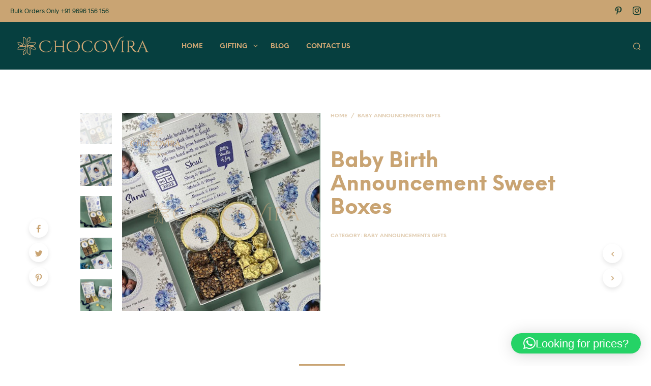

--- FILE ---
content_type: text/html; charset=UTF-8
request_url: https://www.chocovira.in/product/baby-birth-announcement-sweet-boxes/
body_size: 162157
content:

<!DOCTYPE html>

<!--[if IE 9]>
<html class="ie ie9" lang="en-US">
<![endif]-->

<html lang="en-US">

<head>
	
	<meta name="google-site-verification" content="Fdvj_2aP126jWibSsSdAieCJMaQwjQXa6w1XsxGDujU" />
		<meta name="facebook-domain-verification" content="hmja810h7xmx04d6cksd1ohrkcn666" />

	<!-- Facebook Pixel Code -->

<noscript><img height="1" width="1" style="display:none"
  src="https://www.facebook.com/tr?id=282791385946503&ev=PageView&noscript=1"
/></noscript>
<!-- End Facebook Pixel Code -->
	<!-- Facebook Pixel Code -->

<noscript><img height="1" width="1" style="display:none"
  src="https://www.facebook.com/tr?id=1625156327703959&ev=PageView&noscript=1"
/></noscript>
<!-- End Facebook Pixel Code -->

<!-- Global site tag (gtag.js) - Google Analytics -->



	
	<!-- Global site tag (gtag.js) - Google Analytics -->



<script data-jetpack-boost="ignore" type="application/ld+json">
{
  "@context": "http://schema.org",
  "image": "http://www.chocovira.in/wp-content/uploads/2017/09/Chocovira-Best-Homemade-Chocolates-in-Mumbai.png",
  "priceRange": "$$",
  "@type": "LocalBusiness",
  "address": {
    "@type": "PostalAddress",
    "addressLocality": "Near Azad Maidan",
    "addressRegion": "Mumbai",
    "streetAddress": "78/620, Motilal Nagar 3, Goregaon West"
  },
  "description": "Best Homemade chocolates in Mumbai for Baby Announcements, Diwali gifting, corporate gifting, Baby Showers and Wedding Favours. Call Now - +918097800156",
  "name": "Chocovira - Best Homemade Chocolates for Baby Announcements in Mumbai",
  "telephone": "+918097800156"
}
</script>

	
	<meta charset="UTF-8">
    <meta name="viewport" content="width=device-width, initial-scale=1.0, maximum-scale=1.0, user-scalable=no" />
    
    <link rel="profile" href="http://gmpg.org/xfn/11">
    <link rel="pingback" href="https://www.chocovira.in/xmlrpc.php">    
  
   
    <!-- ******************************************************************** -->
    <!-- * Custom Header JavaScript Code ************************************ -->
    <!-- ******************************************************************** -->
    
            <meta name="p:domain_verify" content="64b70879fc8d41ca8931a596cbe7e512"/>    
	
    <!-- ******************************************************************** -->
    <!-- * WordPress wp_head() ********************************************** -->
    <!-- ******************************************************************** -->
    
    <meta name='robots' content='index, follow, max-image-preview:large, max-snippet:-1, max-video-preview:-1' />
	<style>img:is([sizes="auto" i], [sizes^="auto," i]) { contain-intrinsic-size: 3000px 1500px }</style>
	

	<!-- This site is optimized with the Yoast SEO plugin v26.2 - https://yoast.com/wordpress/plugins/seo/ -->
	<title>Baby Birth Announcement Sweet Boxes &#8226; Chocovira Chocolates</title>
	<meta name="description" content="Baby Birth Announcement Sweet Boxes customized by Chocovira are a unique way to make the announcement of your little arrival." />
	<link rel="canonical" href="https://www.chocovira.in/product/baby-birth-announcement-sweet-boxes/" />
	<meta property="og:locale" content="en_US" />
	<meta property="og:type" content="article" />
	<meta property="og:title" content="Baby Birth Announcement Sweet Boxes &#8226; Chocovira Chocolates" />
	<meta property="og:description" content="Baby Birth Announcement Sweet Boxes customized by Chocovira are a unique way to make the announcement of your little arrival." />
	<meta property="og:url" content="https://www.chocovira.in/product/baby-birth-announcement-sweet-boxes/" />
	<meta property="og:site_name" content="Chocovira Chocolates" />
	<meta property="article:publisher" content="https://www.facebook.com/Chocovira" />
	<meta property="article:modified_time" content="2023-02-07T07:07:35+00:00" />
	<meta property="og:image" content="http://www.chocovira.in/wp-content/uploads/2023/02/baby-announcement-hampers-india-5.jpg" />
	<meta property="og:image:width" content="500" />
	<meta property="og:image:height" content="500" />
	<meta property="og:image:type" content="image/jpeg" />
	<meta name="twitter:card" content="summary_large_image" />
	<meta name="twitter:site" content="@chocovira" />
	<meta name="twitter:label1" content="Est. reading time" />
	<meta name="twitter:data1" content="1 minute" />
	<script data-jetpack-boost="ignore" type="application/ld+json" class="yoast-schema-graph">{"@context":"https://schema.org","@graph":[{"@type":"WebPage","@id":"https://www.chocovira.in/product/baby-birth-announcement-sweet-boxes/","url":"https://www.chocovira.in/product/baby-birth-announcement-sweet-boxes/","name":"Baby Birth Announcement Sweet Boxes &#8226; Chocovira Chocolates","isPartOf":{"@id":"https://www.chocovira.in/#website"},"primaryImageOfPage":{"@id":"https://www.chocovira.in/product/baby-birth-announcement-sweet-boxes/#primaryimage"},"image":{"@id":"https://www.chocovira.in/product/baby-birth-announcement-sweet-boxes/#primaryimage"},"thumbnailUrl":"https://www.chocovira.in/wp-content/uploads/2023/02/baby-announcement-hampers-india-5.jpg","datePublished":"2023-02-07T07:05:47+00:00","dateModified":"2023-02-07T07:07:35+00:00","description":"Baby Birth Announcement Sweet Boxes customized by Chocovira are a unique way to make the announcement of your little arrival.","breadcrumb":{"@id":"https://www.chocovira.in/product/baby-birth-announcement-sweet-boxes/#breadcrumb"},"inLanguage":"en-US","potentialAction":[{"@type":"ReadAction","target":["https://www.chocovira.in/product/baby-birth-announcement-sweet-boxes/"]}]},{"@type":"ImageObject","inLanguage":"en-US","@id":"https://www.chocovira.in/product/baby-birth-announcement-sweet-boxes/#primaryimage","url":"https://www.chocovira.in/wp-content/uploads/2023/02/baby-announcement-hampers-india-5.jpg","contentUrl":"https://www.chocovira.in/wp-content/uploads/2023/02/baby-announcement-hampers-india-5.jpg","width":500,"height":500,"caption":"baby announcement hampers india"},{"@type":"BreadcrumbList","@id":"https://www.chocovira.in/product/baby-birth-announcement-sweet-boxes/#breadcrumb","itemListElement":[{"@type":"ListItem","position":1,"name":"Home","item":"https://www.chocovira.in/"},{"@type":"ListItem","position":2,"name":"Shop","item":"https://www.chocovira.in/shop/"},{"@type":"ListItem","position":3,"name":"Baby Birth Announcement Sweet Boxes"}]},{"@type":"WebSite","@id":"https://www.chocovira.in/#website","url":"https://www.chocovira.in/","name":"Chocovira Chocolates","description":"Chocolate Gift Hampers for Baby Announcements, Diwali Gifting &amp; Corporate Gifting","publisher":{"@id":"https://www.chocovira.in/#organization"},"potentialAction":[{"@type":"SearchAction","target":{"@type":"EntryPoint","urlTemplate":"https://www.chocovira.in/?s={search_term_string}"},"query-input":{"@type":"PropertyValueSpecification","valueRequired":true,"valueName":"search_term_string"}}],"inLanguage":"en-US"},{"@type":"Organization","@id":"https://www.chocovira.in/#organization","name":"Chocovira","url":"https://www.chocovira.in/","logo":{"@type":"ImageObject","inLanguage":"en-US","@id":"https://www.chocovira.in/#/schema/logo/image/","url":"https://i0.wp.com/www.chocovira.in/wp-content/uploads/2021/07/cv-new.jpeg?fit=1080%2C1080&ssl=1","contentUrl":"https://i0.wp.com/www.chocovira.in/wp-content/uploads/2021/07/cv-new.jpeg?fit=1080%2C1080&ssl=1","width":1080,"height":1080,"caption":"Chocovira"},"image":{"@id":"https://www.chocovira.in/#/schema/logo/image/"},"sameAs":["https://www.facebook.com/Chocovira","https://x.com/chocovira","https://www.instagram.com/chocovira/","https://www.pinterest.com/chocovira/"]}]}</script>
	<!-- / Yoast SEO plugin. -->


<link rel='dns-prefetch' href='//stats.wp.com' />
<link rel='dns-prefetch' href='//www.googletagmanager.com' />
<link rel="alternate" type="application/rss+xml" title="Chocovira Chocolates &raquo; Feed" href="https://www.chocovira.in/feed/" />
<link rel="alternate" type="application/rss+xml" title="Chocovira Chocolates &raquo; Comments Feed" href="https://www.chocovira.in/comments/feed/" />
		<style>
			.lazyload,
			.lazyloading {
				max-width: 100%;
			}
		</style>
		
<style id='wp-emoji-styles-inline-css' type='text/css'>

	img.wp-smiley, img.emoji {
		display: inline !important;
		border: none !important;
		box-shadow: none !important;
		height: 1em !important;
		width: 1em !important;
		margin: 0 0.07em !important;
		vertical-align: -0.1em !important;
		background: none !important;
		padding: 0 !important;
	}
</style>
<link rel='stylesheet' id='wp-block-library-css' href='https://www.chocovira.in/wp-includes/css/dist/block-library/style.min.css?ver=6.8.3' type='text/css' media='all' />
<style id='classic-theme-styles-inline-css' type='text/css'>
/*! This file is auto-generated */
.wp-block-button__link{color:#fff;background-color:#32373c;border-radius:9999px;box-shadow:none;text-decoration:none;padding:calc(.667em + 2px) calc(1.333em + 2px);font-size:1.125em}.wp-block-file__button{background:#32373c;color:#fff;text-decoration:none}
</style>
<style id='global-styles-inline-css' type='text/css'>
:root{--wp--preset--aspect-ratio--square: 1;--wp--preset--aspect-ratio--4-3: 4/3;--wp--preset--aspect-ratio--3-4: 3/4;--wp--preset--aspect-ratio--3-2: 3/2;--wp--preset--aspect-ratio--2-3: 2/3;--wp--preset--aspect-ratio--16-9: 16/9;--wp--preset--aspect-ratio--9-16: 9/16;--wp--preset--color--black: #000000;--wp--preset--color--cyan-bluish-gray: #abb8c3;--wp--preset--color--white: #ffffff;--wp--preset--color--pale-pink: #f78da7;--wp--preset--color--vivid-red: #cf2e2e;--wp--preset--color--luminous-vivid-orange: #ff6900;--wp--preset--color--luminous-vivid-amber: #fcb900;--wp--preset--color--light-green-cyan: #7bdcb5;--wp--preset--color--vivid-green-cyan: #00d084;--wp--preset--color--pale-cyan-blue: #8ed1fc;--wp--preset--color--vivid-cyan-blue: #0693e3;--wp--preset--color--vivid-purple: #9b51e0;--wp--preset--gradient--vivid-cyan-blue-to-vivid-purple: linear-gradient(135deg,rgba(6,147,227,1) 0%,rgb(155,81,224) 100%);--wp--preset--gradient--light-green-cyan-to-vivid-green-cyan: linear-gradient(135deg,rgb(122,220,180) 0%,rgb(0,208,130) 100%);--wp--preset--gradient--luminous-vivid-amber-to-luminous-vivid-orange: linear-gradient(135deg,rgba(252,185,0,1) 0%,rgba(255,105,0,1) 100%);--wp--preset--gradient--luminous-vivid-orange-to-vivid-red: linear-gradient(135deg,rgba(255,105,0,1) 0%,rgb(207,46,46) 100%);--wp--preset--gradient--very-light-gray-to-cyan-bluish-gray: linear-gradient(135deg,rgb(238,238,238) 0%,rgb(169,184,195) 100%);--wp--preset--gradient--cool-to-warm-spectrum: linear-gradient(135deg,rgb(74,234,220) 0%,rgb(151,120,209) 20%,rgb(207,42,186) 40%,rgb(238,44,130) 60%,rgb(251,105,98) 80%,rgb(254,248,76) 100%);--wp--preset--gradient--blush-light-purple: linear-gradient(135deg,rgb(255,206,236) 0%,rgb(152,150,240) 100%);--wp--preset--gradient--blush-bordeaux: linear-gradient(135deg,rgb(254,205,165) 0%,rgb(254,45,45) 50%,rgb(107,0,62) 100%);--wp--preset--gradient--luminous-dusk: linear-gradient(135deg,rgb(255,203,112) 0%,rgb(199,81,192) 50%,rgb(65,88,208) 100%);--wp--preset--gradient--pale-ocean: linear-gradient(135deg,rgb(255,245,203) 0%,rgb(182,227,212) 50%,rgb(51,167,181) 100%);--wp--preset--gradient--electric-grass: linear-gradient(135deg,rgb(202,248,128) 0%,rgb(113,206,126) 100%);--wp--preset--gradient--midnight: linear-gradient(135deg,rgb(2,3,129) 0%,rgb(40,116,252) 100%);--wp--preset--font-size--small: 13px;--wp--preset--font-size--medium: 20px;--wp--preset--font-size--large: 36px;--wp--preset--font-size--x-large: 42px;--wp--preset--spacing--20: 0.44rem;--wp--preset--spacing--30: 0.67rem;--wp--preset--spacing--40: 1rem;--wp--preset--spacing--50: 1.5rem;--wp--preset--spacing--60: 2.25rem;--wp--preset--spacing--70: 3.38rem;--wp--preset--spacing--80: 5.06rem;--wp--preset--shadow--natural: 6px 6px 9px rgba(0, 0, 0, 0.2);--wp--preset--shadow--deep: 12px 12px 50px rgba(0, 0, 0, 0.4);--wp--preset--shadow--sharp: 6px 6px 0px rgba(0, 0, 0, 0.2);--wp--preset--shadow--outlined: 6px 6px 0px -3px rgba(255, 255, 255, 1), 6px 6px rgba(0, 0, 0, 1);--wp--preset--shadow--crisp: 6px 6px 0px rgba(0, 0, 0, 1);}:where(.is-layout-flex){gap: 0.5em;}:where(.is-layout-grid){gap: 0.5em;}body .is-layout-flex{display: flex;}.is-layout-flex{flex-wrap: wrap;align-items: center;}.is-layout-flex > :is(*, div){margin: 0;}body .is-layout-grid{display: grid;}.is-layout-grid > :is(*, div){margin: 0;}:where(.wp-block-columns.is-layout-flex){gap: 2em;}:where(.wp-block-columns.is-layout-grid){gap: 2em;}:where(.wp-block-post-template.is-layout-flex){gap: 1.25em;}:where(.wp-block-post-template.is-layout-grid){gap: 1.25em;}.has-black-color{color: var(--wp--preset--color--black) !important;}.has-cyan-bluish-gray-color{color: var(--wp--preset--color--cyan-bluish-gray) !important;}.has-white-color{color: var(--wp--preset--color--white) !important;}.has-pale-pink-color{color: var(--wp--preset--color--pale-pink) !important;}.has-vivid-red-color{color: var(--wp--preset--color--vivid-red) !important;}.has-luminous-vivid-orange-color{color: var(--wp--preset--color--luminous-vivid-orange) !important;}.has-luminous-vivid-amber-color{color: var(--wp--preset--color--luminous-vivid-amber) !important;}.has-light-green-cyan-color{color: var(--wp--preset--color--light-green-cyan) !important;}.has-vivid-green-cyan-color{color: var(--wp--preset--color--vivid-green-cyan) !important;}.has-pale-cyan-blue-color{color: var(--wp--preset--color--pale-cyan-blue) !important;}.has-vivid-cyan-blue-color{color: var(--wp--preset--color--vivid-cyan-blue) !important;}.has-vivid-purple-color{color: var(--wp--preset--color--vivid-purple) !important;}.has-black-background-color{background-color: var(--wp--preset--color--black) !important;}.has-cyan-bluish-gray-background-color{background-color: var(--wp--preset--color--cyan-bluish-gray) !important;}.has-white-background-color{background-color: var(--wp--preset--color--white) !important;}.has-pale-pink-background-color{background-color: var(--wp--preset--color--pale-pink) !important;}.has-vivid-red-background-color{background-color: var(--wp--preset--color--vivid-red) !important;}.has-luminous-vivid-orange-background-color{background-color: var(--wp--preset--color--luminous-vivid-orange) !important;}.has-luminous-vivid-amber-background-color{background-color: var(--wp--preset--color--luminous-vivid-amber) !important;}.has-light-green-cyan-background-color{background-color: var(--wp--preset--color--light-green-cyan) !important;}.has-vivid-green-cyan-background-color{background-color: var(--wp--preset--color--vivid-green-cyan) !important;}.has-pale-cyan-blue-background-color{background-color: var(--wp--preset--color--pale-cyan-blue) !important;}.has-vivid-cyan-blue-background-color{background-color: var(--wp--preset--color--vivid-cyan-blue) !important;}.has-vivid-purple-background-color{background-color: var(--wp--preset--color--vivid-purple) !important;}.has-black-border-color{border-color: var(--wp--preset--color--black) !important;}.has-cyan-bluish-gray-border-color{border-color: var(--wp--preset--color--cyan-bluish-gray) !important;}.has-white-border-color{border-color: var(--wp--preset--color--white) !important;}.has-pale-pink-border-color{border-color: var(--wp--preset--color--pale-pink) !important;}.has-vivid-red-border-color{border-color: var(--wp--preset--color--vivid-red) !important;}.has-luminous-vivid-orange-border-color{border-color: var(--wp--preset--color--luminous-vivid-orange) !important;}.has-luminous-vivid-amber-border-color{border-color: var(--wp--preset--color--luminous-vivid-amber) !important;}.has-light-green-cyan-border-color{border-color: var(--wp--preset--color--light-green-cyan) !important;}.has-vivid-green-cyan-border-color{border-color: var(--wp--preset--color--vivid-green-cyan) !important;}.has-pale-cyan-blue-border-color{border-color: var(--wp--preset--color--pale-cyan-blue) !important;}.has-vivid-cyan-blue-border-color{border-color: var(--wp--preset--color--vivid-cyan-blue) !important;}.has-vivid-purple-border-color{border-color: var(--wp--preset--color--vivid-purple) !important;}.has-vivid-cyan-blue-to-vivid-purple-gradient-background{background: var(--wp--preset--gradient--vivid-cyan-blue-to-vivid-purple) !important;}.has-light-green-cyan-to-vivid-green-cyan-gradient-background{background: var(--wp--preset--gradient--light-green-cyan-to-vivid-green-cyan) !important;}.has-luminous-vivid-amber-to-luminous-vivid-orange-gradient-background{background: var(--wp--preset--gradient--luminous-vivid-amber-to-luminous-vivid-orange) !important;}.has-luminous-vivid-orange-to-vivid-red-gradient-background{background: var(--wp--preset--gradient--luminous-vivid-orange-to-vivid-red) !important;}.has-very-light-gray-to-cyan-bluish-gray-gradient-background{background: var(--wp--preset--gradient--very-light-gray-to-cyan-bluish-gray) !important;}.has-cool-to-warm-spectrum-gradient-background{background: var(--wp--preset--gradient--cool-to-warm-spectrum) !important;}.has-blush-light-purple-gradient-background{background: var(--wp--preset--gradient--blush-light-purple) !important;}.has-blush-bordeaux-gradient-background{background: var(--wp--preset--gradient--blush-bordeaux) !important;}.has-luminous-dusk-gradient-background{background: var(--wp--preset--gradient--luminous-dusk) !important;}.has-pale-ocean-gradient-background{background: var(--wp--preset--gradient--pale-ocean) !important;}.has-electric-grass-gradient-background{background: var(--wp--preset--gradient--electric-grass) !important;}.has-midnight-gradient-background{background: var(--wp--preset--gradient--midnight) !important;}.has-small-font-size{font-size: var(--wp--preset--font-size--small) !important;}.has-medium-font-size{font-size: var(--wp--preset--font-size--medium) !important;}.has-large-font-size{font-size: var(--wp--preset--font-size--large) !important;}.has-x-large-font-size{font-size: var(--wp--preset--font-size--x-large) !important;}
:where(.wp-block-post-template.is-layout-flex){gap: 1.25em;}:where(.wp-block-post-template.is-layout-grid){gap: 1.25em;}
:where(.wp-block-columns.is-layout-flex){gap: 2em;}:where(.wp-block-columns.is-layout-grid){gap: 2em;}
:root :where(.wp-block-pullquote){font-size: 1.5em;line-height: 1.6;}
</style>
<link rel='stylesheet' id='contact-form-7-css' href='https://www.chocovira.in/wp-content/plugins/contact-form-7/includes/css/styles.css?ver=6.1.2' type='text/css' media='all' />
<link rel='stylesheet' id='nbcpf-intlTelInput-style-css' href='https://www.chocovira.in/wp-content/plugins/country-phone-field-contact-form-7/assets/css/intlTelInput.min.css?ver=6.8.3' type='text/css' media='all' />
<link rel='stylesheet' id='nbcpf-countryFlag-style-css' href='https://www.chocovira.in/wp-content/plugins/country-phone-field-contact-form-7/assets/css/countrySelect.min.css?ver=6.8.3' type='text/css' media='all' />
<link rel='stylesheet' id='woocommerce-layout-css' href='https://www.chocovira.in/wp-content/plugins/woocommerce/assets/css/woocommerce-layout.css?ver=10.3.0' type='text/css' media='all' />
<style id='woocommerce-layout-inline-css' type='text/css'>

	.infinite-scroll .woocommerce-pagination {
		display: none;
	}
</style>
<link rel='stylesheet' id='woocommerce-smallscreen-css' href='https://www.chocovira.in/wp-content/plugins/woocommerce/assets/css/woocommerce-smallscreen.css?ver=10.3.0' type='text/css' media='only screen and (max-width: 768px)' />
<link rel='stylesheet' id='woocommerce-general-css' href='https://www.chocovira.in/wp-content/plugins/woocommerce/assets/css/woocommerce.css?ver=10.3.0' type='text/css' media='all' />
<style id='woocommerce-inline-inline-css' type='text/css'>
.woocommerce form .form-row .required { visibility: visible; }
</style>
<link rel='stylesheet' id='wpcf7-redirect-script-frontend-css' href='https://www.chocovira.in/wp-content/plugins/wpcf7-redirect/build/assets/frontend-script.css?ver=2c532d7e2be36f6af233' type='text/css' media='all' />
<link rel='stylesheet' id='brands-styles-css' href='https://www.chocovira.in/wp-content/plugins/woocommerce/assets/css/brands.css?ver=10.3.0' type='text/css' media='all' />
<link rel='stylesheet' id='shopkeeper-styles-css' href='https://www.chocovira.in/wp-content/themes/shopkeeper/css/styles.css?ver=2.4.2' type='text/css' media='all' />
<link rel='stylesheet' id='shopkeeper-icon-font-css' href='https://www.chocovira.in/wp-content/themes/shopkeeper/inc/fonts/shopkeeper-icon-font/style.css?ver=2.4.2' type='text/css' media='all' />
<link rel='stylesheet' id='shopkeeper-font-linea-arrows-css' href='https://www.chocovira.in/wp-content/themes/shopkeeper/inc/fonts/linea-fonts/arrows/styles.css?ver=2.4.2' type='text/css' media='all' />
<link rel='stylesheet' id='shopkeeper-font-linea-basic-css' href='https://www.chocovira.in/wp-content/themes/shopkeeper/inc/fonts/linea-fonts/basic/styles.css?ver=2.4.2' type='text/css' media='all' />
<link rel='stylesheet' id='shopkeeper-font-linea-basic_elaboration-css' href='https://www.chocovira.in/wp-content/themes/shopkeeper/inc/fonts/linea-fonts/basic_elaboration/styles.css?ver=2.4.2' type='text/css' media='all' />
<link rel='stylesheet' id='shopkeeper-font-linea-ecommerce-css' href='https://www.chocovira.in/wp-content/themes/shopkeeper/inc/fonts/linea-fonts/ecommerce/styles.css?ver=2.4.2' type='text/css' media='all' />
<link rel='stylesheet' id='shopkeeper-font-linea-music-css' href='https://www.chocovira.in/wp-content/themes/shopkeeper/inc/fonts/linea-fonts/music/styles.css?ver=2.4.2' type='text/css' media='all' />
<link rel='stylesheet' id='shopkeeper-font-linea-software-css' href='https://www.chocovira.in/wp-content/themes/shopkeeper/inc/fonts/linea-fonts/software/styles.css?ver=2.4.2' type='text/css' media='all' />
<link rel='stylesheet' id='shopkeeper-font-linea-weather-css' href='https://www.chocovira.in/wp-content/themes/shopkeeper/inc/fonts/linea-fonts/weather/styles.css?ver=2.4.2' type='text/css' media='all' />
<link rel='stylesheet' id='shopkeeper-fresco-css' href='https://www.chocovira.in/wp-content/themes/shopkeeper/css/fresco/fresco.css?ver=1.3.0' type='text/css' media='all' />
<link rel='stylesheet' id='shopkeeper-header-default-css' href='https://www.chocovira.in/wp-content/themes/shopkeeper/css/header-default.css?ver=2.4.2' type='text/css' media='all' />
<link rel='stylesheet' id='shopkeeper-default-style-css' href='https://www.chocovira.in/wp-content/themes/shopkeeper/style.css?ver=6.8.3' type='text/css' media='all' />




















<!-- Google tag (gtag.js) snippet added by Site Kit -->
<!-- Google Analytics snippet added by Site Kit -->


<link rel="https://api.w.org/" href="https://www.chocovira.in/wp-json/" /><link rel="alternate" title="JSON" type="application/json" href="https://www.chocovira.in/wp-json/wp/v2/product/9514" /><link rel="EditURI" type="application/rsd+xml" title="RSD" href="https://www.chocovira.in/xmlrpc.php?rsd" />
<meta name="generator" content="WordPress 6.8.3" />
<meta name="generator" content="WooCommerce 10.3.0" />
<link rel='shortlink' href='https://www.chocovira.in/?p=9514' />
<link rel="alternate" title="oEmbed (JSON)" type="application/json+oembed" href="https://www.chocovira.in/wp-json/oembed/1.0/embed?url=https%3A%2F%2Fwww.chocovira.in%2Fproduct%2Fbaby-birth-announcement-sweet-boxes%2F" />
<link rel="alternate" title="oEmbed (XML)" type="text/xml+oembed" href="https://www.chocovira.in/wp-json/oembed/1.0/embed?url=https%3A%2F%2Fwww.chocovira.in%2Fproduct%2Fbaby-birth-announcement-sweet-boxes%2F&#038;format=xml" />
<meta name="generator" content="Site Kit by Google 1.164.0" /><!-- HFCM by 99 Robots - Snippet # 4: Google Ads Conversion Tag -->
<!-- Google tag (gtag.js) -->



<!-- /end HFCM by 99 Robots -->
<!-- HFCM by 99 Robots - Snippet # 5: GTM Head -->
<!-- Google Tag Manager -->

<!-- End Google Tag Manager -->
<!-- /end HFCM by 99 Robots -->
<meta name="ti-site-data" content="eyJyIjoiMTowITc6MCEzMDowIiwibyI6Imh0dHBzOlwvXC93d3cuY2hvY292aXJhLmluXC93cC1hZG1pblwvYWRtaW4tYWpheC5waHA/YWN0aW9uPXRpX29ubGluZV91c2Vyc19nb29nbGUmYW1wO3A9JTJGcHJvZHVjdCUyRmJhYnktYmlydGgtYW5ub3VuY2VtZW50LXN3ZWV0LWJveGVzJTJGJmFtcDtfd3Bub25jZT0zMGFkMzk2YzhlIn0=" />	<style>img#wpstats{display:none}</style>
				
				<style>
			.no-js img.lazyload {
				display: none;
			}

			figure.wp-block-image img.lazyloading {
				min-width: 150px;
			}

			.lazyload,
			.lazyloading {
				--smush-placeholder-width: 100px;
				--smush-placeholder-aspect-ratio: 1/1;
				width: var(--smush-image-width, var(--smush-placeholder-width)) !important;
				aspect-ratio: var(--smush-image-aspect-ratio, var(--smush-placeholder-aspect-ratio)) !important;
			}

						.lazyload, .lazyloading {
				opacity: 0;
			}

			.lazyloaded {
				opacity: 1;
				transition: opacity 400ms;
				transition-delay: 0ms;
			}

					</style>
		    
	
	<noscript><style>.woocommerce-product-gallery{ opacity: 1 !important; }</style></noscript>
	<meta name="generator" content="Powered by WPBakery Page Builder - drag and drop page builder for WordPress."/>
<link rel="icon" href="https://www.chocovira.in/wp-content/uploads/2023/02/best-chocolate-gift-boxes-in-india-1.png" sizes="32x32" />
<link rel="icon" href="https://www.chocovira.in/wp-content/uploads/2023/02/best-chocolate-gift-boxes-in-india-1.png" sizes="192x192" />
<link rel="apple-touch-icon" href="https://www.chocovira.in/wp-content/uploads/2023/02/best-chocolate-gift-boxes-in-india-1.png" />
<meta name="msapplication-TileImage" content="https://www.chocovira.in/wp-content/uploads/2023/02/best-chocolate-gift-boxes-in-india-1.png" />
<!-- ******************************************************************** --><!-- * Theme Options Styles ********************************************* --><!-- ******************************************************************** --><style>/***************************************************************//* Body ********************************************************//***************************************************************/.st-content {background-color:#FFFFFF;}/***************************************************************//* Fonts *******************************************************//***************************************************************/h1, h2, h3, h4, h5, h6,.comments-title,.comment-author,#reply-title,#site-footer .widget-title,.accordion_title,.ui-tabs-anchor,.products .button,.site-title a,.post_meta_archive a,.post_meta a,.post_tags a,#nav-below a,.list_categories a,.list_shop_categories a,.main-navigation > ul > li > a,.main-navigation .mega-menu > ul > li > a,.more-link,.top-page-excerpt,.select2-search input,.product_after_shop_loop_buttons a,.woocommerce .products-grid a.button,.page-numbers,input.qty,.button,button,.button_text,input[type="button"],input[type="reset"],input[type="submit"],.woocommerce a.button,.woocommerce-page a.button,.woocommerce button.button,.woocommerce-page button.button,.woocommerce input.button,.woocommerce-page input.button,.woocommerce #respond input#submit,.woocommerce-page #respond input#submit,.woocommerce #content input.button,.woocommerce-page #content input.button,.woocommerce a.button.alt,.woocommerce button.button.alt,.woocommerce input.button.alt,.woocommerce #respond input#submit.alt,.woocommerce #content input.button.alt,.woocommerce-page a.button.alt,.woocommerce-page button.button.alt,.woocommerce-page input.button.alt,.woocommerce-page #respond input#submit.alt,.woocommerce-page #content input.button.alt,.yith-wcwl-wishlistexistsbrowse.show a,.share-product-text,.tabs > li > a,label,.comment-respond label,.product_meta_title,.woocommerce table.shop_table th,.woocommerce-page table.shop_table th,#map_button,.coupon_code_text,.woocommerce .cart-collaterals .cart_totals tr.order-total td strong,.woocommerce-page .cart-collaterals .cart_totals tr.order-total td strong,.cart-wishlist-empty,.cart-empty,.return-to-shop .wc-backward,.order-number a,.account_view_link,.post-edit-link,.from_the_blog_title,.icon_box_read_more,.vc_pie_chart_value,.shortcode_banner_simple_bullet,.shortcode_banner_simple_height_bullet,.category_name,.woocommerce span.onsale,.woocommerce-page span.onsale,.out_of_stock_badge_single,.out_of_stock_badge_loop,.page-numbers,.page-links,.add_to_wishlist,.yith-wcwl-wishlistaddedbrowse,.yith-wcwl-wishlistexistsbrowse,.filters-group,.product-name,.woocommerce-page .my_account_container table.shop_table.order_details_footer tr:last-child td:last-child .amount,.customer_details dt,.widget h3,.widget ul a,.widget a,.widget .total .amount,.wishlist-in-stock,.wishlist-out-of-stock,.comment-reply-link,.comment-edit-link,.widget_calendar table thead tr th,.page-type,.mobile-navigation a,table thead tr th,.portfolio_single_list_cat,.portfolio-categories,.shipping-calculator-button,.vc_btn,.vc_btn2,.vc_btn3,.account-tab-item .account-tab-link,.account-tab-list .sep,ul.order_details li,ul.order_details.bacs_details li,.widget_calendar caption,.widget_recent_comments li a,.edit-account legend,.widget_shopping_cart li.empty,.cart-collaterals .cart_totals .shop_table .order-total .woocommerce-Price-amount,.woocommerce table.cart .cart_item td a,.woocommerce #content table.cart .cart_item td a,.woocommerce-page table.cart .cart_item td a,.woocommerce-page #content table.cart .cart_item td a,.woocommerce table.cart .cart_item td span,.woocommerce #content table.cart .cart_item td span,.woocommerce-page table.cart .cart_item td span,.woocommerce-page #content table.cart .cart_item td span,.woocommerce-MyAccount-navigation ul li,.cd-quick-view .cd-item-info .product_infos .quickview-badges .onsale,body.gbt_custom_notif .woocommerce-message .woocommerce-message-wrapper .notice_text,body.gbt_custom_notif .woocommerce-message .product_notification_text,body.gbt_custom_notif .woocommerce-info .woocommerce-message-wrapper .notice_text,.woocommerce .cart-collaterals .cart_totals .cart-subtotal th,.woocommerce-page .cart-collaterals .cart_totals .cart-subtotal th,.woocommerce .cart-collaterals .cart_totals tr.shipping th,.woocommerce-page .cart-collaterals .cart_totals tr.shipping th,.woocommerce .cart-collaterals .cart_totals tr.order-total th,.woocommerce-page .cart-collaterals .cart_totals tr.order-total th,.woocommerce .cart-collaterals .cart_totals h2,.woocommerce .cart-collaterals .cross-sells h2,.woocommerce-cart #content table.cart td.actions .coupon #coupon_code,form.checkout_coupon #coupon_code,.woocommerce-checkout .woocommerce-info,.shopkeeper_checkout_coupon,.shopkeeper_checkout_login,.minicart-message,.no-products-info p.woocommerce-error .notice_text,.woocommerce .woocommerce-checkout-review-order table.shop_table tfoot td,.woocommerce .woocommerce-checkout-review-order table.shop_table tfoot th,.woocommerce-page .woocommerce-checkout-review-order table.shop_table tfoot td,.woocommerce-page .woocommerce-checkout-review-order table.shop_table tfoot th,.no-products-info p,.getbowtied_blog_ajax_load_button a,.getbowtied_ajax_load_button a,.index-layout-2 ul.blog-posts .blog-post article .post-categories li a,.index-layout-3 .blog-posts_container ul.blog-posts .blog-post article .post-categories li a,.index-layout-2 ul.blog-posts .blog-post .post_content_wrapper .post_content .read_more,.index-layout-3 .blog-posts_container ul.blog-posts .blog-post article .post_content_wrapper .post_content .read_more,.woocommerce .woocommerce-breadcrumb,.woocommerce-page .woocommerce-breadcrumb,.woocommerce .woocommerce-breadcrumb a,.woocommerce-page .woocommerce-breadcrumb a,.product_meta,.product_meta span,.product_meta a,.product_layout_classic div.product span.price,.product_layout_classic div.product p.price,.product_layout_2 div.product span.price,.product_layout_2 div.product p.price,.product_layout_3 div.product span.price,.product_layout_3 div.product p.price,.product_layout_4 div.product span.price,.product_layout_4 div.product p.price,.related-products-title,.product_socials_wrapper .share-product-text,#button_offcanvas_sidebar_left .filters-text,.woocommerce-ordering select.orderby,.fr-position-text,.woocommerce #payment div.payment_box p,.woocommerce-page #payment div.payment_box p,.woocommerce-checkout-review-order .woocommerce-checkout-review-order-table tr td,.catalog-ordering .select2-container.orderby a,.woocommerce-ordering select.orderby,.woocommerce .cart-collaterals .cart_totals table.shop_table_responsive tr td::before,.woocommerce-page .cart-collaterals .cart_totals table.shop_table_responsive tr td::before,.login-register-container .lost-pass-link,.woocommerce-cart .cart-collaterals .cart_totals table td .amount,.wpb_wrapper .add_to_cart_inline .woocommerce-Price-amount.amount,.woocommerce-page .cart-collaterals .cart_totals tr.shipping td,.woocommerce-page .cart-collaterals .cart_totals tr.shipping td,.woocommerce .cart-collaterals .cart_totals tr.cart-discount th,.woocommerce-page .cart-collaterals .cart_totals tr.cart-discount th,.woocommerce-thankyou-order-received,.woocommerce-order-received .woocommerce table.shop_table tfoot th,.woocommerce-order-received .woocommerce-page table.shop_table tfoot th,.woocommerce-view-order .woocommerce table.shop_table tfoot th,.woocommerce-view-order .woocommerce-page table.shop_table tfoot th,.woocommerce-order-received .woocommerce table.shop_table tfoot td,.woocommerce-order-received .woocommerce-page table.shop_table tfoot td,.woocommerce-view-order .woocommerce table.shop_table tfoot td,.woocommerce-view-order .woocommerce-page table.shop_table tfoot td,.language-and-currency #top_bar_language_list > ul > li,.language-and-currency .wcml_currency_switcher > ul > li.wcml-cs-active-currency,.language-and-currency-offcanvas #top_bar_language_list > ul > li,.language-and-currency-offcanvas .wcml_currency_switcher > ul > li.wcml-cs-active-currency,.woocommerce-order-pay .woocommerce .woocommerce-form-login p.lost_password a,.woocommerce-MyAccount-content .woocommerce-orders-table__cell-order-number a,.woocommerce form.login .lost_password,.comment-reply-title,body.gbt_classic_notif .notice_text .restore-item,.product_content_wrapper .product_infos .out_of_stock_wrapper .out_of_stock_badge_single,.site-search .widget_product_search .search-field,.site-search .widget_search .search-field,.site-search .search-form .search-field,.site-search .search-text,.site-search .search-no-suggestions{font-family:NeueEinstellung}body,p,#site-navigation-top-bar,.site-title,.widget_product_search #searchsubmit,.widget_search #searchsubmit,.widget_product_search .search-submit,.widget_search .search-submit,#site-menu,.copyright_text,blockquote cite,table thead th,.recently_viewed_in_single h2,.woocommerce .cart-collaterals .cart_totals table th,.woocommerce-page .cart-collaterals .cart_totals table th,.woocommerce .cart-collaterals .shipping_calculator h2,.woocommerce-page .cart-collaterals .shipping_calculator h2,.woocommerce table.woocommerce-checkout-review-order-table tfoot th,.woocommerce-page table.woocommerce-checkout-review-order-table tfoot th,.qty,.shortcode_banner_simple_inside h4,.shortcode_banner_simple_height h4,.fr-caption,.post_meta_archive,.post_meta,.page-links-title,.yith-wcwl-wishlistaddedbrowse .feedback,.yith-wcwl-wishlistexistsbrowse .feedback,.product-name span,.widget_calendar table tbody a,.fr-touch-caption-wrapper,.woocommerce .login-register-container p.form-row.remember-me-row label,.woocommerce .checkout_login p.form-row label[for="rememberme"],.form-row.remember-me-row a,.wpb_widgetised_column aside ul li span.count,.woocommerce td.product-name dl.variation dt,.woocommerce td.product-name dl.variation dd,.woocommerce td.product-name dl.variation dt p,.woocommerce td.product-name dl.variation dd p,.woocommerce-page td.product-name dl.variation dt,.woocommerce-page td.product-name dl.variation dd p,.woocommerce-page td.product-name dl.variation dt p,.woocommerce-page td.product-name dl.variation dd p,.woocommerce .select2-container,.check_label,.woocommerce-page #payment .terms label,ul.order_details li strong,.widget_recent_comments li,.widget_shopping_cart p.total,.widget_shopping_cart p.total .amount,.mobile-navigation li ul li a,.woocommerce table.cart .cart_item td:before,.woocommerce #content table.cart .cart_item td:before,.woocommerce-page table.cart .cart_item td:before,.woocommerce-page #content table.cart .cart_item td:before,.language-and-currency #top_bar_language_list > ul > li > ul > li > a,.language-and-currency .wcml_currency_switcher > ul > li.wcml-cs-active-currency > ul.wcml-cs-submenu li a,.language-and-currency #top_bar_language_list > ul > li.menu-item-first > ul.sub-menu li.sub-menu-item span.icl_lang_sel_current,.language-and-currency-offcanvas  #top_bar_language_list > ul > li > ul > li > a,.language-and-currency-offcanvas  .wcml_currency_switcher > ul > li.wcml-cs-active-currency > ul.wcml-cs-submenu li a,.language-and-currency-offcanvas  #top_bar_language_list > ul > li.menu-item-first > ul.sub-menu li.sub-menu-item span.icl_lang_sel_current,.woocommerce-order-pay .woocommerce .woocommerce-info,span.wc-gzd-additional-info.shipping-costs-info,.product p.wc-gzd-additional-info,body.gbt_classic_notif .notice_text{font-family:Radnika, sans-serif}/***************************************************************//* Custom Font sizes *******************************************//***************************************************************/h1, .woocommerce h1, .woocommerce-page h1 { font-size: 30.797px; }h2, .woocommerce h2, .woocommerce-page h2 { font-size: 23.101px; }h3, .woocommerce h3, .woocommerce-page h3 { font-size: 17.329px; }h4, .woocommerce h4, .woocommerce-page h4 { font-size: 13px; }h5, .woocommerce h5, .woocommerce-page h5 { font-size: 9.75px; }.page-title.blog-listing,.woocommerce .page-title,.page-title,.single .entry-title,.woocommerce-cart .page-title,.woocommerce-checkout .page-title,.woocommerce-account .page-title{font-size: 41.041px;}.entry-title-archive{font-size: 30.659px;}.woocommerce #content div.product .product_title,.woocommerce div.product .product_title,.woocommerce-page #content div.product .product_title,.woocommerce-page div.product .product_title{font-size: 23.101px;}.woocommerce-checkout .content-area h3,.woocommerce-view-order h2,.woocommerce-edit-address h3,.woocommerce-edit-account legend{font-size: 13px;}@media only screen and (max-width: 768px){.shortcode_getbowtied_slider .swiper-slide h1{font-size: 30.797px !important;}}@media only screen and (min-width: 768px) {h1, .woocommerce h1, .woocommerce-page h1 { font-size: 54.487px; }h2, .woocommerce h2, .woocommerce-page h2 { font-size: 40.871px; }h3, .woocommerce h3, .woocommerce-page h3 { font-size: 30.659px; }h4, .woocommerce h4, .woocommerce-page h4 { font-size: 23px; }h5, .woocommerce h5, .woocommerce-page h5 { font-size: 17.25px; }.page-title.blog-listing,.woocommerce .page-title,.page-title,.single .entry-title,.woocommerce-cart .page-title,.woocommerce-checkout .page-title,.woocommerce-account .page-title{font-size: 72.611px;}.entry-title-archive{font-size: 30.659px;}.woocommerce-checkout .content-area h3,.woocommerce-view-order h2,.woocommerce-edit-address h3,.woocommerce-edit-account legend,.woocommerce-order-received h2,.fr-position-text{font-size: 23px;}}@media only screen and (min-width: 1025px) {.woocommerce #content div.product .product_title,.woocommerce div.product .product_title,.woocommerce-page #content div.product .product_title,.woocommerce-page div.product .product_title{font-size: 40.871px;}}.@media only screen and (max-width: 1024px) {.woocommerce #content div.product .product_title,.woocommerce div.product .product_title,.woocommerce-page #content div.product .product_title,.woocommerce-page div.product .product_title{font-size: 23.101px;}}@media only screen and (min-width: 1025px) {p,.woocommerce table.shop_attributes th,.woocommerce-page table.shop_attributes th,.woocommerce table.shop_attributes td,.woocommerce-page table.shop_attributes td,.woocommerce-review-link,.blog-isotope .entry-content-archive,.blog-isotope .entry-content-archive *,body.gbt_classic_notif .notice_text,.woocommerce-error, .woocommerce-info,.woocommerce-store-notice, p.demo_store,ul li ul,ul li ol,ul, ol, dl{ font-size: 16px; }}.woocommerce ul.order_details li strong,.fr-caption,.woocommerce-order-pay .woocommerce .woocommerce-info{ font-size: 16px !important; }@media only screen and (min-width: 768px) {.woocommerce .product-title-link {font-size: 12px !important;}}/***************************************************************//* Body Text Colors  *******************************************//***************************************************************/body,table tr th,table tr td,table thead tr th,blockquote p,label,.select2-dropdown-open.select2-drop-above .select2-choice,.select2-dropdown-open.select2-drop-above .select2-choices,.select2-container,.big-select,.select.big-select,.post_meta_archive a,.post_meta a,.nav-next a,.nav-previous a,.blog-single h6,.page-description,.woocommerce #content nav.woocommerce-pagination ul li a:focus,.woocommerce #content nav.woocommerce-pagination ul li a:hover,.woocommerce #content nav.woocommerce-pagination ul li span.current,.woocommerce nav.woocommerce-pagination ul li a:focus,.woocommerce nav.woocommerce-pagination ul li a:hover,.woocommerce nav.woocommerce-pagination ul li span.current,.woocommerce-page #content nav.woocommerce-pagination ul li a:focus,.woocommerce-page #content nav.woocommerce-pagination ul li a:hover,.woocommerce-page #content nav.woocommerce-pagination ul li span.current,.woocommerce-page nav.woocommerce-pagination ul li a:focus,.woocommerce-page nav.woocommerce-pagination ul li a:hover,.woocommerce-page nav.woocommerce-pagination ul li span.current,.posts-navigation .page-numbers a:hover,.woocommerce table.shop_table th,.woocommerce-page table.shop_table th,.woocommerce-checkout .woocommerce-info,.customer_details dt,.wpb_widgetised_column .widget a,.wpb_widgetised_column .widget.widget_product_categories a:hover,.wpb_widgetised_column .widget.widget_layered_nav a:hover,.wpb_widgetised_column .widget.widget_layered_nav li,.portfolio_single_list_cat a,.gallery-caption-trigger,.woocommerce .widget_layered_nav ul li.chosen a,.woocommerce-page .widget_layered_nav ul li.chosen a,.widget_layered_nav ul li.chosen a,.woocommerce .widget_product_categories ul li.current-cat > a,.woocommerce-page .widget_product_categories ul li.current-cat > a,.widget_product_categories ul li.current-cat > a,.wpb_widgetised_column .widget.widget_layered_nav_filters a,.widget_shopping_cart p.total,.widget_shopping_cart p.total .amount,.wpb_widgetised_column .widget_shopping_cart li.empty,.index-layout-2 ul.blog-posts .blog-post article .post-date,.cd-quick-view .cd-close:after,form.checkout_coupon #coupon_code,.woocommerce .product_infos .quantity input.qty, .woocommerce #content .product_infos .quantity input.qty,.woocommerce-page .product_infos .quantity input.qty, .woocommerce-page #content .product_infos .quantity input.qty,.woocommerce-cart.woocommerce-page #content .quantity input.qty,#button_offcanvas_sidebar_left,.fr-position-text,.add_to_wishlist,.product_infos .add_to_wishlist:before,.product_infos .yith-wcwl-wishlistaddedbrowse:before,.product_infos .yith-wcwl-wishlistexistsbrowse:before,#add_payment_method #payment .payment_method_paypal .about_paypal,.woocommerce-cart #payment .payment_method_paypal .about_paypal,.woocommerce-checkout #payment .payment_method_paypal .about_paypal,#stripe-payment-data > p > a,.product-name .product-quantity,.woocommerce #payment div.payment_box,.woocommerce-order-pay #order_review .shop_table tr.order_item td.product-quantity strong,span.wc-gzd-additional-info.shipping-costs-info,.product p.wc-gzd-additional-info{color: #c9a473;}.woocommerce a.remove,.woocommerce a.remove:after,a.woocommerce-remove-coupon:after,.shopkeeper-continue-shopping .button,.checkout_coupon_inner.focus:after,.checkout_coupon_inner:before,.woocommerce-cart .entry-content .woocommerce .actions>.button,.fr-caption,.woocommerce-order-pay .woocommerce .woocommerce-info,body.gbt_classic_notif .woocommerce-info::before{color: #c9a473 !important;}.nav-previous-title,.nav-next-title,.post_tags a,.wpb_widgetised_column .tagcloud a,.products .add_to_wishlist:before{color: rgba(201,164,115,0.4);}.required/*,.woocommerce a.remove*/{color: rgba(201,164,115,0.4) !important;}.yith-wcwl-add-button,.yith-wcwl-wishlistaddedbrowse,.yith-wcwl-wishlistexistsbrowse,.share-product-text,.product_meta,.product_meta a,.product_meta_separator,.woocommerce table.shop_attributes td,.woocommerce-page table.shop_attributes td,.tob_bar_shop,.post_meta_archive,.post_meta,del,.wpb_widgetised_column .widget li,.wpb_widgetised_column .widget_calendar table thead tr th,.wpb_widgetised_column .widget_calendar table thead tr td,.wpb_widgetised_column .widget .post-date,.wpb_widgetised_column .recentcomments,.wpb_widgetised_column .amount,.wpb_widgetised_column .quantity,.products li:hover .add_to_wishlist:before,.product_after_shop_loop .price,.product_after_shop_loop .price ins,.wpb_widgetised_column .widget_price_filter .price_slider_amount,.woocommerce td.product-name dl.variation dt,.woocommerce td.product-name dl.variation dd,.woocommerce td.product-name dl.variation dt p,.woocommerce td.product-name dl.variation dd p,.woocommerce-page td.product-name dl.variation dt,.woocommerce-page td.product-name dl.variation dd p,.woocommerce-page td.product-name dl.variation dt p,.woocommerce-page td.product-name dl.variation dd p,.product_layout_classic div.product .product_infos form.cart .quantity.custom .minus-btn,.product_layout_classic div.product .product_infos form.cart .quantity.custom .plus-btn,.product_layout_2 div.product .product_infos form.cart .quantity.custom .minus-btn,.product_layout_2 div.product .product_infos form.cart .quantity.custom .plus-btn,.product_layout_3 div.product .product_infos form.cart .quantity.custom .minus-btn,.product_layout_3 div.product .product_infos form.cart .quantity.custom .plus-btn,.product_layout_4 div.product .product_infos form.cart .quantity.custom .minus-btn,.product_layout_4 div.product .product_infos form.cart .quantity.custom .plus-btn,.cd-quick-view .cd-item-info .product_infos .cart .quantity.custom .minus-btn,.cd-quick-view .cd-item-info .product_infos .cart .quantity.custom .plus-btn,table.shop_table tr.cart_item .quantity.custom .minus-btn,table.shop_table tr.cart_item .quantity.custom .plus-btn,.product .product_after_shop_loop .product_after_shop_loop_price span.price .woocommerce-Price-amount.amount,.woocommerce .woocommerce-breadcrumb,.woocommerce-page .woocommerce-breadcrumb,.woocommerce .woocommerce-breadcrumb a,.woocommerce-page .woocommerce-breadcrumb a,.archive .products-grid li .product_thumbnail_wrapper > .price .woocommerce-Price-amount,.site-search .search-text,.site-search .site-search-close .close-button:hover,.menu-close .close-button:hover,.site-search .woocommerce-product-search:after,.site-search .widget_search .search-form:after{color: rgba(201,164,115,0.55);}.products a.button.add_to_cart_button.loading,.wpb_wrapper .add_to_cart_inline del .woocommerce-Price-amount.amount,.archive .products-grid li .product_german_market_info .woocommerce-de_price_taxrate span,.archive .products-grid li .product_german_market_info .woocommerce_de_versandkosten,.archive .products-grid li .product_german_market_info .price-per-unit,.archive .products-grid li .product_german_market_info .shipping_de.shipping_de_string,.archive .products .delivery-time-info,.archive .products .shipping-costs-info,.wgm-info.woocommerce-de_price_taxrate,.products .wc-gzd-additional-info,.germanized-active,.germanized-active p:not(.price),.germanized-active span,.germanized-active div,.german-market-active,.german-market-active p:not(.price),.german-market-active span,.german-market-active div,.german-market-info,.german-market-info p:not(.price),.german-market-info span,.german-market-info div,.woocommerce-variation-price .woocommerce-de_price_taxrate,.woocommerce-variation-price .price-per-unit,.woocommerce-variation-price .woocommerce_de_versandkosten,.woocommerce-variation-price .shipping_de_string{color: rgba(201,164,115,0.55) !important;}.yith-wcwl-add-to-wishlist:after,.bg-image-wrapper.no-image,.site-search .spin:before,.site-search .spin:after{background-color: rgba(201,164,115,0.55);}.woocommerce-thankyou-order-details{background-color: rgba(201,164,115,0.25);}.product_layout_2 .product_content_wrapper .product-images-wrapper .product-images-style-2 .product_images .product-image .caption:before,.product_layout_3 .product_content_wrapper .product-images-wrapper .product-images-style-3 .product_images .product-image .caption:before,.fr-caption:before,.product_content_wrapper .product-images-wrapper .product_images .product-images-controller .dot.current{background-color: #c9a473;}.product_content_wrapper .product-images-wrapper .product_images .product-images-controller .dot{background-color: rgba(201,164,115,0.55);}#add_payment_method #payment div.payment_box .wc-credit-card-form,.woocommerce-cart #payment div.payment_box .wc-credit-card-form,.woocommerce-checkout #payment div.payment_box .wc-credit-card-form,.cd-quick-view .cd-item-info .product_infos .out_of_stock_wrapper .out_of_stock_badge_single,.product_layout_classic .product_infos .out_of_stock_wrapper .out_of_stock_badge_single,.product_layout_2 .product_content_wrapper .product_infos .out_of_stock_wrapper .out_of_stock_badge_single,.product_layout_3 .product_content_wrapper .product_infos .out_of_stock_wrapper .out_of_stock_badge_single,.product_layout_4.product_content_wrapper .product_infos .out_of_stock_wrapper .out_of_stock_badge_single{border-color: rgba(201,164,115,0.55);}.add_to_cart_inline .amount,.wpb_widgetised_column .widget,.wpb_widgetised_column .widget a:hover,.wpb_widgetised_column .widget.widget_product_categories a,.wpb_widgetised_column .widget.widget_layered_nav a,.widget_layered_nav ul li a,.widget_layered_nav,.wpb_widgetised_column aside ul li span.count,.shop_table.cart .product-price .amount{color: rgba(201,164,115,0.8);}input[type="text"],input[type="password"],input[type="date"],input[type="datetime"],input[type="datetime-local"],input[type="month"], input[type="week"],input[type="email"], input[type="number"],input[type="search"], input[type="tel"],input[type="time"], input[type="url"],textarea,select,.chosen-container-single .chosen-single,.country_select.select2-container,#billing_country_field .select2-container,#billing_state_field .select2-container,#calc_shipping_country_field .select2-container,#calc_shipping_state_field .select2-container,.woocommerce-widget-layered-nav-dropdown .select2-container .select2-selection--single,.woocommerce-widget-layered-nav-dropdown .select2-container .select2-selection--multiple,#shipping_country_field .select2-container,#shipping_state_field .select2-container,.woocommerce-address-fields .select2-container--default .select2-selection--single,.woocommerce-shipping-calculator .select2-container--default .select2-selection--single,.select2-container--default .select2-search--dropdown .select2-search__field,.woocommerce form .form-row.woocommerce-validated .select2-container .select2-selection,.woocommerce form .form-row.woocommerce-validated .select2-container,.woocommerce form .form-row.woocommerce-validated input.input-text,.woocommerce form .form-row.woocommerce-validated select,.woocommerce form .form-row.woocommerce-invalid .select2-container,.woocommerce form .form-row.woocommerce-invalid input.input-text,.woocommerce form .form-row.woocommerce-invalid select,.country_select.select2-container,.state_select.select2-container,#coupon_code{border-color: rgba(201,164,115,0.1) !important;}input[type="text"]:focus, input[type="password"]:focus,input[type="date"]:focus, input[type="datetime"]:focus,input[type="datetime-local"]:focus, input[type="month"]:focus,input[type="week"]:focus, input[type="email"]:focus,input[type="number"]:focus, input[type="search"]:focus,input[type="tel"]:focus, input[type="time"]:focus,input[type="url"]:focus, textarea:focus,select:focus,#coupon_code:focus,.chosen-container-single .chosen-single:focus,.select2-dropdown,.woocommerce .product_infos .quantity input.qty,.woocommerce #content .product_infos .quantity input.qty,.woocommerce-page .product_infos .quantity input.qty,.woocommerce-page #content .product_infos .quantity input.qty,.post_tags a,.wpb_widgetised_column .tagcloud a,.coupon_code_wrapper,.woocommerce form.checkout_coupon,.woocommerce-page form.checkout_coupon,.woocommerce ul.digital-downloads:before,.woocommerce-page ul.digital-downloads:before,.woocommerce ul.digital-downloads li:after,.woocommerce-page ul.digital-downloads li:after,.widget_search .search-form,.woocommerce .widget_layered_nav ul li a:before,.woocommerce-page .widget_layered_nav ul li a:before,.widget_layered_nav ul li a:before,.woocommerce .widget_product_categories ul li a:before,.woocommerce-page .widget_product_categories ul li a:before,.widget_product_categories ul li a:before,.woocommerce-cart.woocommerce-page #content .quantity input.qty,.cd-quick-view .cd-item-info .product_infos .cart .quantity input.qty,.cd-quick-view .cd-item-info .product_infos .cart .woocommerce .quantity .qty,.woocommerce .order_review_wrapper table.shop_table tfoot tr:first-child td,.woocommerce-page .order_review_wrapper table.shop_table tfoot tr:first-child td,.woocommerce .order_review_wrapper table.shop_table tfoot tr:first-child th,.woocommerce-page .order_review_wrapper table.shop_table tfoot tr:first-child th,.select2-container .select2-dropdown--below{border-color: rgba(201,164,115,0.15) !important;}.site-search .spin{border-color: rgba(201,164,115,0.55);}.list-centered li a,.my_address_title,.woocommerce .shop_table.order_details tbody tr:last-child td,.woocommerce-page .shop_table.order_details tbody tr:last-child td,.woocommerce #payment ul.payment_methods li,.woocommerce-page #payment ul.payment_methods li,.comment-separator,.comment-list .pingback,.wpb_widgetised_column .widget,.search_result_item,.woocommerce div.product .woocommerce-tabs ul.tabs li:after,.woocommerce #content div.product .woocommerce-tabs ul.tabs li:after,.woocommerce-page div.product .woocommerce-tabs ul.tabs li:after,.woocommerce-page #content div.product .woocommerce-tabs ul.tabs li:after,.woocommerce-checkout .woocommerce-customer-details h2,.off-canvas .menu-close{border-bottom-color: rgba(201,164,115,0.15);}table tr td,.woocommerce table.shop_table td,.woocommerce-page table.shop_table td,.product_socials_wrapper,.woocommerce-tabs,.comments_section,.portfolio_content_nav #nav-below,.product_meta,.woocommerce .shop_table.woocommerce-checkout-review-order-table tr.cart-subtotal th,.woocommerce .shop_table.woocommerce-checkout-review-order-table tr.cart-subtotal td{border-top-color: rgba(201,164,115,0.15);}.product_socials_wrapper,.product_meta{border-bottom-color: rgba(201,164,115,0.15);}.woocommerce .cart-collaterals .cart_totals .order-total td,.woocommerce .cart-collaterals .cart_totals .order-total th,.woocommerce-page .cart-collaterals .cart_totals .order-total td,.woocommerce-page .cart-collaterals .cart_totals .order-total th,.woocommerce .cart-collaterals .cart_totals h2,.woocommerce .cart-collaterals .cross-sells h2,.woocommerce-page .cart-collaterals .cart_totals h2,.woocommerce-cart .woocommerce table.shop_table.cart tr:not(:nth-last-child(-n+2)){border-bottom-color: rgba(201,164,115,0.05);}.woocommerce .cart-collaterals .cart_totals tr.shipping th,.woocommerce-page .cart-collaterals .cart_totals tr.shipping th,.woocommerce .cart-collaterals .cart_totals tr.order-total th,.woocommerce-page .cart-collaterals .cart_totals h2,.woocommerce .cart-collaterals .cart_totals table tr.order-total td:last-child,.woocommerce-page .cart-collaterals .cart_totals table tr.order-total td:last-child{border-top-color: rgba(201,164,115,0.05);}table.shop_attributes tr td,.wishlist_table tr td,.shop_table.cart tr td{border-bottom-color: rgba(201,164,115,0.1);}.woocommerce .cart-collaterals,.woocommerce-page .cart-collaterals,.checkout_right_wrapper,.track_order_form,.order-info{background: rgba(201,164,115,0.05);}.woocommerce-cart .cart-collaterals:before,.woocommerce-cart .cart-collaterals:after,.custom_border:before,.custom_border:after,.woocommerce-order-pay #order_review:before,.woocommerce-order-pay #order_review:after{background-image: radial-gradient(closest-side, transparent 9px, rgba(201,164,115,0.05) 100%);}.wpb_widgetised_column aside ul li span.count,.product-video-icon{background: rgba(201,164,115,0.05);}/*.wpb_widgetised_column aside ul li span.count{border-color: rgba(201,164,115,0.05);}*/.comments_section{background-color: rgba(201,164,115,0.01) !important;}h1, h2, h3, h4, h5, h6,.entry-title-archive a,.woocommerce #content div.product .woocommerce-tabs ul.tabs li.active a,.woocommerce div.product .woocommerce-tabs ul.tabs li.active a,.woocommerce-page #content div.product .woocommerce-tabs ul.tabs li.active a,.woocommerce-page div.product .woocommerce-tabs ul.tabs li.active a,.woocommerce #content div.product .woocommerce-tabs ul.tabs li.active a:hover,.woocommerce div.product .woocommerce-tabs ul.tabs li.active a:hover,.woocommerce-page #content div.product .woocommerce-tabs ul.tabs li.active a:hover,.woocommerce-page div.product .woocommerce-tabs ul.tabs li.active a:hover,.woocommerce table.cart .product-name a,.product-title-link,.wpb_widgetised_column .widget .product_list_widget a,.woocommerce .cart-collaterals .cart_totals .cart-subtotal th,.woocommerce-page .cart-collaterals .cart_totals .cart-subtotal th,.woocommerce .cart-collaterals .cart_totals tr.shipping th,.woocommerce-page .cart-collaterals .cart_totals tr.shipping th,.woocommerce-page .cart-collaterals .cart_totals tr.shipping th,.woocommerce-page .cart-collaterals .cart_totals tr.shipping td,.woocommerce-page .cart-collaterals .cart_totals tr.shipping td,.woocommerce .cart-collaterals .cart_totals tr.cart-discount th,.woocommerce-page .cart-collaterals .cart_totals tr.cart-discount th,.woocommerce .cart-collaterals .cart_totals tr.order-total th,.woocommerce-page .cart-collaterals .cart_totals tr.order-total th,.woocommerce .cart-collaterals .cart_totals h2,.woocommerce .cart-collaterals .cross-sells h2,.woocommerce .order_review_wrapper table.shop_table tfoot th,.woocommerce .order_review_wrapper table.shop_table thead th,.woocommerce-page .order_review_wrapper table.shop_table tfoot th,.woocommerce-page .order_review_wrapper table.shop_table thead th,.index-layout-2 ul.blog-posts .blog-post .post_content_wrapper .post_content .read_more,.index-layout-2 .with-sidebar ul.blog-posts .blog-post .post_content_wrapper .post_content .read_more,.index-layout-2 ul.blog-posts .blog-post .post_content_wrapper .post_content .read_more,.index-layout-3 .blog-posts_container ul.blog-posts .blog-post article .post_content_wrapper .post_content .read_more,.fr-window-skin-fresco.fr-svg .fr-side-next .fr-side-button-icon:before,.fr-window-skin-fresco.fr-svg .fr-side-previous .fr-side-button-icon:before,.fr-window-skin-fresco.fr-svg .fr-close .fr-close-icon:before,#button_offcanvas_sidebar_left .filters-icon,#button_offcanvas_sidebar_left .filters-text,.select2-container .select2-choice,.shop_header .list_shop_categories li.category_item > a,.shortcode_getbowtied_slider .swiper-button-prev,.shortcode_getbowtied_slider .swiper-button-next,.shortcode_getbowtied_slider .shortcode-slider-pagination,.quantity.custom input.custom-qty,.yith-wcwl-wishlistexistsbrowse.show a,.product_socials_wrapper .product_socials_wrapper_inner a,.product_navigation #nav-below .product-nav-previous a,.product_navigation #nav-below .product-nav-next a,.cd-top,.fr-position-outside .fr-position-text,.fr-position-inside .fr-position-text,a.add_to_wishlist,.yith-wcwl-add-to-wishlist a,order_review_wrapper .woocommerce-checkout-review-order-table tr td,.order_review_wrapper .woocommerce-checkout-review-order-table ul li label,.order_review_wrapper .woocommerce-checkout-payment ul li label,.cart-collaterals .cart_totals .shop_table tr.cart-subtotal td,.cart-collaterals .cart_totals .shop_table tr.shipping td label,.cart-collaterals .cart_totals .shop_table tr.order-total td,.catalog-ordering select.orderby,.woocommerce .cart-collaterals .cart_totals table.shop_table_responsive tr td::before,.woocommerce .cart-collaterals .cart_totals table.shop_table_responsive tr td.woocommerce-page .cart-collaterals .cart_totals table.shop_table_responsive tr td::before,.shopkeeper_checkout_coupon, .shopkeeper_checkout_login,.wpb_wrapper .add_to_cart_inline .woocommerce-Price-amount.amount,.list-centered li a,tr.cart-discount td,section.woocommerce-customer-details table.woocommerce-table--customer-details th,.woocommerce-order-pay #order_review .shop_table tr td,.woocommerce-order-pay #order_review .shop_table tr th,.woocommerce-order-pay #order_review #payment ul li label,.archive .woocommerce-de_price_taxrate,.archive .woocommerce_de_versandkosten,.archive .price-per-unit,.archive .wc-gzd-additional-info a,.products .product_after_shop_loop.germanized-active a:not(.button),.woocommerce .shop_table.woocommerce-checkout-review-order-table tfoot tr td,.woocommerce-page .shop_table.woocommerce-checkout-review-order-table tfoot tr td,.woocommerce .shop_table.woocommerce-checkout-review-order-table tr td,.woocommerce-page .shop_table.woocommerce-checkout-review-order-table tr td,.woocommerce .shop_table.woocommerce-checkout-review-order-table tfoot th,.woocommerce-page .shop_table.woocommerce-checkout-review-order-table tfoot th,ul.wc_payment_methods.payment_methods.methods li.wc_payment_method > label,form.checkout .shop_table.woocommerce-checkout-review-order-table tr:last-child th,#reply-title,.product_infos .out_of_stock_wrapper .out_of_stock_badge_single{color: #c9a473;}.index-layout-2 ul.blog-posts .blog-post .post_content_wrapper .post_content h3.entry-title a,.index-layout-3 .blog-posts_container ul.blog-posts .blog-post article .post_content_wrapper .post_content .entry-title > a,#masonry_grid a.more-link,.account-tab-link:hover,.account-tab-link:active,.account-tab-link:focus{color: #c9a473!important;}.index-layout-2 ul.blog-posts .blog-post .post_content_wrapper .post_content .read_more:before,.index-layout-3 .blog-posts_container ul.blog-posts .blog-post article .post_content_wrapper .post_content .read_more:before,#masonry_grid a.more-link:before{background-color: #c9a473;}.woocommerce div.product .woocommerce-tabs ul.tabs li a,.woocommerce #content div.product .woocommerce-tabs ul.tabs li a,.woocommerce-page div.product .woocommerce-tabs ul.tabs li a,.woocommerce-page #content div.product .woocommerce-tabs ul.tabs li a{color: rgba(201,164,115,0.35);}.woocommerce #content div.product .woocommerce-tabs ul.tabs li a:hover,.woocommerce div.product .woocommerce-tabs ul.tabs li a:hover,.woocommerce-page #content div.product .woocommerce-tabs ul.tabs li a:hover,.woocommerce-page div.product .woocommerce-tabs ul.tabs li a:hover{color: rgba(201,164,115,0.45);}.index-layout-2 ul.blog-posts .blog-post:first-child .post_content_wrapper,.index-layout-2 ul.blog-posts .blog-post:nth-child(5n+5) .post_content_wrapper,.cd-quick-view.animate-width,.woocommerce .button.getbowtied_product_quick_view_button,.fr-ui-outside .fr-info-background,.fr-info-background,.fr-overlay-background{background-color:#FFFFFF !important;}.product_content_wrapper .product-images-wrapper .product_images .product-images-controller .dot:not(.current),.product_content_wrapper .product-images-wrapper .product_images .product-images-controller li.video-icon .dot:not(.current){border-color: #FFFFFF !important;}/***************************************************************//* Main Color  *************************************************//***************************************************************/a,a:hover, a:focus,.woocommerce #respond input#submit:hover,.woocommerce a.button:hover,.woocommerce button.button:hover,.woocommerce input.button:hover,.comments-area a,.edit-link,.post_meta_archive a:hover,.post_meta a:hover,.entry-title-archive a:hover,blockquote:before,.no-results-text:before,.list-centered a:hover,.comment-edit-link,.filters-group li:hover,#map_button,.widget_shopkeeper_social_media a,.account-tab-link-mobile,.lost-reset-pass-text:before,.list_shop_categories a:hover,.add_to_wishlist:hover,.woocommerce div.product span.price,.woocommerce-page div.product span.price,.woocommerce #content div.product span.price,.woocommerce-page #content div.product span.price,.woocommerce div.product p.price,.woocommerce-page div.product p.price,.woocommerce #content div.product p.price,.woocommerce-page #content div.product p.price,.comment-metadata time,.woocommerce p.stars a.star-1.active:after,.woocommerce p.stars a.star-1:hover:after,.woocommerce-page p.stars a.star-1.active:after,.woocommerce-page p.stars a.star-1:hover:after,.woocommerce p.stars a.star-2.active:after,.woocommerce p.stars a.star-2:hover:after,.woocommerce-page p.stars a.star-2.active:after,.woocommerce-page p.stars a.star-2:hover:after,.woocommerce p.stars a.star-3.active:after,.woocommerce p.stars a.star-3:hover:after,.woocommerce-page p.stars a.star-3.active:after,.woocommerce-page p.stars a.star-3:hover:after,.woocommerce p.stars a.star-4.active:after,.woocommerce p.stars a.star-4:hover:after,.woocommerce-page p.stars a.star-4.active:after,.woocommerce-page p.stars a.star-4:hover:after,.woocommerce p.stars a.star-5.active:after,.woocommerce p.stars a.star-5:hover:after,.woocommerce-page p.stars a.star-5.active:after,.woocommerce-page p.stars a.star-5:hover:after,.yith-wcwl-add-button:before,.yith-wcwl-wishlistaddedbrowse .feedback:before,.yith-wcwl-wishlistexistsbrowse .feedback:before,.woocommerce .star-rating span:before,.woocommerce-page .star-rating span:before,.product_meta a:hover,.woocommerce .shop-has-sidebar .no-products-info .woocommerce-info:before,.woocommerce-page .shop-has-sidebar .no-products-info .woocommerce-info:before,.woocommerce .woocommerce-breadcrumb a:hover,.woocommerce-page .woocommerce-breadcrumb a:hover,.intro-effect-fadeout.modify .post_meta a:hover,.from_the_blog_link:hover .from_the_blog_title,.portfolio_single_list_cat a:hover,.widget .recentcomments:before,.widget.widget_recent_entries ul li:before,#placeholder_product_quick_view .product_title:hover,.wpb_widgetised_column aside ul li.current-cat > span.count,.shopkeeper-mini-cart .widget.woocommerce.widget_shopping_cart .widget_shopping_cart_content p.buttons a.button.checkout.wc-forward,.getbowtied_blog_ajax_load_button:before, .getbowtied_blog_ajax_load_more_loader:before,.getbowtied_ajax_load_button:before, .getbowtied_ajax_load_more_loader:before,.list-centered li.current-cat > a:hover,#button_offcanvas_sidebar_left:hover,.shop_header .list_shop_categories li.category_item > a:hover,#button_offcanvas_sidebar_left .filters-text:hover,.products .yith-wcwl-wishlistaddedbrowse a:before, .products .yith-wcwl-wishlistexistsbrowse a:before,.product_infos .yith-wcwl-wishlistaddedbrowse:before, .product_infos .yith-wcwl-wishlistexistsbrowse:before,.shopkeeper_checkout_coupon a.showcoupon,.woocommerce-checkout .showcoupon, .woocommerce-checkout .showlogin,.shop_sidebar .woocommerce.widget_shopping_cart p.buttons .button.wc-forward:not(.checkout),.woocommerce table.my_account_orders .woocommerce-orders-table__cell-order-actions .button,.woocommerce-MyAccount-content .woocommerce-pagination .woocommerce-button,body.gbt_classic_notif .woocommerce-message,body.gbt_classic_notif .woocommerce-error,body.gbt_classic_notif .wc-forward,body.gbt_classic_notif .woocommerce-error::before,body.gbt_classic_notif .woocommerce-message::before,body.gbt_classic_notif .woocommerce-info::before{color: #c9a473;}@media only screen and (min-width: 40.063em) {.nav-next a:hover,.nav-previous a:hover{color: #c9a473;}}.widget_shopping_cart .buttons a.view_cart,.widget.widget_price_filter .price_slider_amount .button,.products a.button,.woocommerce .products .added_to_cart.wc-forward,.woocommerce-page .products .added_to_cart.wc-forward,body.gbt_classic_notif .woocommerce-info .button,.url:hover{color: #c9a473 !important;}.order-info mark,.login_footer,.post_tags a:hover,.with_thumb_icon,.wpb_wrapper .wpb_toggle:before,#content .wpb_wrapper h4.wpb_toggle:before,.wpb_wrapper .wpb_accordion .wpb_accordion_wrapper .ui-state-default .ui-icon,.wpb_wrapper .wpb_accordion .wpb_accordion_wrapper .ui-state-active .ui-icon,.widget .tagcloud a:hover,section.related h2:after,.single_product_summary_upsell h2:after,.page-title.portfolio_item_title:after,.thumbnail_archive_container:before,.from_the_blog_overlay,.select2-results .select2-highlighted,.wpb_widgetised_column aside ul li.chosen span.count,.woocommerce .widget_product_categories ul li.current-cat > a:before,.woocommerce-page .widget_product_categories ul li.current-cat > a:before,.widget_product_categories ul li.current-cat > a:before,#header-loader .bar,.index-layout-2 ul.blog_posts .blog_post .post_content_wrapper .post_content .read_more:before,.index-layout-3 .blog_posts_container ul.blog_posts .blog_post article .post_content_wrapper .post_content .read_more:before,body.gbt_custom_notif .woocommerce-message,body.gbt_custom_notif .woocommerce-error,body.gbt_custom_notif .woocommerce-info{background: #c9a473;}.select2-container--default .select2-results__option--highlighted[aria-selected],.select2-container--default .select2-results__option--highlighted[data-selected]{background-color: #c9a473 !important;}@media only screen and (max-width: 40.063em) {.nav-next a:hover,.nav-previous a:hover{background: #c9a473;}}.woocommerce .widget_layered_nav ul li.chosen a:before,.woocommerce-page .widget_layered_nav ul li.chosen a:before,.widget_layered_nav ul li.chosen a:before,.woocommerce .widget_layered_nav ul li.chosen:hover a:before,.woocommerce-page .widget_layered_nav ul li.chosen:hover a:before,.widget_layered_nav ul li.chosen:hover a:before,.woocommerce .widget_layered_nav_filters ul li a:before,.woocommerce-page .widget_layered_nav_filters ul li a:before,.widget_layered_nav_filters ul li a:before,.woocommerce .widget_layered_nav_filters ul li a:hover:before,.woocommerce-page .widget_layered_nav_filters ul li a:hover:before,.widget_layered_nav_filters ul li a:hover:before,.woocommerce .widget_rating_filter ul li.chosen a:before,.shopkeeper-mini-cart,.minicart-message,.woocommerce-message,.woocommerce-store-notice, p.demo_store{background-color: #c9a473;}.woocommerce .widget_price_filter .ui-slider .ui-slider-range,.woocommerce-page .widget_price_filter .ui-slider .ui-slider-range,.woocommerce .quantity .plus,.woocommerce .quantity .minus,.woocommerce #content .quantity .plus,.woocommerce #content .quantity .minus,.woocommerce-page .quantity .plus,.woocommerce-page .quantity .minus,.woocommerce-page #content .quantity .plus,.woocommerce-page #content .quantity .minus,.widget_shopping_cart .buttons .button.wc-forward.checkout{background: #c9a473 !important;}.button,input[type="button"],input[type="reset"],input[type="submit"]{background-color: #c9a473 !important;}.product_infos .yith-wcwl-wishlistaddedbrowse a:hover,.product_infos .yith-wcwl-wishlistexistsbrowse a:hover,.shipping-calculator-button:hover,.products a.button:hover,.woocommerce .products .added_to_cart.wc-forward:hover,.woocommerce-page .products .added_to_cart.wc-forward:hover,.products .yith-wcwl-wishlistexistsbrowse:hover a,.products .yith-wcwl-wishlistaddedbrowse:hover a,.order-number a:hover,.account_view_link:hover,.post-edit-link:hover,.getbowtied_ajax_load_button a:not(.disabled):hover,.getbowtied_blog_ajax_load_button a:not(.disabled):hover{color:  rgba(201,164,115,0.8) !important;}.product-title-link:hover{color:  rgba(201,164,115,0.8);}.button:hover,input[type="button"]:hover,input[type="reset"]:hover,input[type="submit"]:hover,.woocommerce .product_infos .quantity .minus:hover,.woocommerce #content .product_infos .quantity .minus:hover,.woocommerce-page .product_infos .quantity .minus:hover,.woocommerce-page #content .product_infos .quantity .minus:hover,.woocommerce .quantity .plus:hover,.woocommerce #content .quantity .plus:hover,.woocommerce-page .quantity .plus:hover,.woocommerce-page #content .quantity .plus:hover,.wpb_wrapper .add_to_cart_inline .add_to_cart_button:hover{background: rgba(201,164,115,0.8) !important;}.post_tags a:hover,.widget .tagcloud a:hover,.widget_shopping_cart .buttons a.view_cart,.account-tab-link-mobile,.woocommerce .widget_price_filter .ui-slider .ui-slider-handle,.woocommerce-page .widget_price_filter .ui-slider .ui-slider-handle,.woocommerce .widget_product_categories ul li.current-cat > a:before,.woocommerce-page .widget_product_categories ul li.current-cat > a:before,.widget_product_categories ul li.current-cat > a:before,.widget_product_categories ul li a:hover:before,.widget_layered_nav ul li a:hover:before,.widget_product_categories ul li a:hover ~ .count,.widget_layered_nav ul li a:hover ~ .count{border-color: #c9a473;}.wpb_tour.wpb_content_element .wpb_tabs_nav  li.ui-tabs-active a,.wpb_tabs.wpb_content_element .wpb_tabs_nav li.ui-tabs-active a,.woocommerce div.product .woocommerce-tabs ul.tabs li.active a,.woocommerce #content div.product .woocommerce-tabs ul.tabs li.active a,.woocommerce-page div.product .woocommerce-tabs ul.tabs li.active a,.woocommerce-page #content div.product .woocommerce-tabs ul.tabs li.active a,.main-navigation ul ul li a:hover,.language-and-currency #top_bar_language_list > ul > li.menu-item-first > ul.sub-menu li a:hover,.language-and-currency .wcml_currency_switcher > ul > li.wcml-cs-active-currency ul.wcml-cs-submenu li a:hover{border-bottom-color: #c9a473;}.woocommerce div.product .woocommerce-tabs ul.tabs li.active,.woocommerce #content div.product .woocommerce-tabs ul.tabs li.active,.woocommerce-page div.product .woocommerce-tabs ul.tabs li.active,.woocommerce-page #content div.product .woocommerce-tabs ul.tabs li.active{border-top-color: #c9a473 !important;}/***************************************************************//* Top Bar *****************************************************//***************************************************************/#site-top-bar {height:43px;}#site-top-bar,#site-navigation-top-bar .sf-menu ul{background: #c9a473;}#site-top-bar,#site-top-bar a,.language-and-currency .wcml_currency_switcher > ul > li.wcml-cs-active-currency > a{color:#0b382c;}/***************************************************************//* 	Header *****************************************************//***************************************************************/.site-header{background: #0b382c;}@media only screen and (min-width: 63.9375em) {.site-header {background-color:#063f3f;background-repeat:;background-position:;background-size:;background-attachment:;}}.site-header,#site-top-bar{padding-left:20px;padding-right:20px;}@media only screen and (min-width: 1024px) {.site-branding img {height:54px;width:auto;}.site-header .main-navigation,.site-header .site-tools{height:54px;line-height:54px;}}@media only screen and (min-width: 63.9375em) {.site-header.sticky .main-navigation,.site-header.sticky .site-tools,.site-header.sticky .site-branding img{height:33px;line-height:33px;width:auto;}}@media only screen and (min-width: 1024px) {.site-header {padding-top:20px;}}@media only screen and (min-width: 1024px) {.site-header {padding-bottom:20px;}}@media only screen and (min-width: 63.9375em) {#page_wrapper.sticky_header .content-area,#page_wrapper.transparent_header .content-area{margin-top:137px;}.transparent_header .single-post-header .title,#page_wrapper.transparent_header .shop_header .page-title{padding-top: 137px;}.transparent_header .single-post-header.with-thumb .title{padding-top: 337px;}.transparent_header.sticky_header .page-title-shown .entry-header.with_featured_img,{margin-top: -222px;}.sticky_header .page-title-shown .entry-header.with_featured_img{margin-top: -137px;}.page-template-default .transparent_header .entry-header.with_featured_img,.page-template-page-full-width .transparent_header .entry-header.with_featured_img{margin-top: -222px;}}.site-header,.default-navigation,.main-navigation .mega-menu > ul > li > a{font-size: 13px;}.site-header,.main-navigation a,.site-tools ul li a,.shopping_bag_items_number,.wishlist_items_number,.site-title a,.widget_product_search .search-but-added,.widget_search .search-but-added{color:#c9a473;}.site-branding{border-color: #c9a473;}@media only screen and (min-width: 63.9375em) {.site-header,.main-navigation a,.site-tools ul li a,.shopping_bag_items_number,.wishlist_items_number,.site-title a,.widget_product_search .search-but-added,.widget_search .search-but-added{color:#c9a473;}.site-branding{border-color: #c9a473;}}@media only screen and (min-width: 1024px) {#page_wrapper.transparent_header.transparency_light .site-header,#page_wrapper.transparent_header.transparency_light .site-header .main-navigation a,#page_wrapper.transparent_header.transparency_light .site-header .site-tools ul li a,#page_wrapper.transparent_header.transparency_light .site-header .shopping_bag_items_number,#page_wrapper.transparent_header.transparency_light .site-header .wishlist_items_number,#page_wrapper.transparent_header.transparency_light .site-header .site-title a,#page_wrapper.transparent_header.transparency_light .site-header .widget_product_search .search-but-added,#page_wrapper.transparent_header.transparency_light .site-header .widget_search .search-but-added{color:#c9a473;}}@media only screen and (min-width: 1024px) {#page_wrapper.transparent_header.transparency_dark .site-header,#page_wrapper.transparent_header.transparency_dark .site-header .main-navigation a,#page_wrapper.transparent_header.transparency_dark .site-header .site-tools ul li a,#page_wrapper.transparent_header.transparency_dark .site-header .shopping_bag_items_number,#page_wrapper.transparent_header.transparency_dark .site-header .wishlist_items_number,#page_wrapper.transparent_header.transparency_dark .site-header .site-title a,#page_wrapper.transparent_header.transparency_dark .site-header .widget_product_search .search-but-added,#page_wrapper.transparent_header.transparency_dark .site-header .widget_search .search-but-added{color:#c9a473;}}/* sticky */@media only screen and (min-width: 63.9375em) {.site-header.sticky,#page_wrapper.transparent_header .site-header.sticky{background: #0b382c;}}@media only screen and (min-width: 63.9375em) {.site-header.sticky,.site-header.sticky .main-navigation a,.site-header.sticky .site-tools ul li a,.site-header.sticky .shopping_bag_items_number,.site-header.sticky .wishlist_items_number,.site-header.sticky .site-title a,.site-header.sticky .widget_product_search .search-but-added,.site-header.sticky .widget_search .search-but-added,#page_wrapper.transparent_header .site-header.sticky,#page_wrapper.transparent_header .site-header.sticky .main-navigation a,#page_wrapper.transparent_header .site-header.sticky .site-tools ul li a,#page_wrapper.transparent_header .site-header.sticky .shopping_bag_items_number,#page_wrapper.transparent_header .site-header.sticky .wishlist_items_number,#page_wrapper.transparent_header .site-header.sticky .site-title a,#page_wrapper.transparent_header .site-header.sticky .widget_product_search .search-but-added,#page_wrapper.transparent_header .site-header.sticky .widget_search .search-but-added{color:#c9a473;}.site-header.sticky .site-branding{border-color: #c9a473;}}@media only screen and (max-width: 63.9375em) {.site-logo {display:none;}.sticky-logo {display:block;}}/* header-centered-2menus *//* header-centered-menu-under */.transparent_header .with-featured-img{margin-top: -171px;}/***************************************************************//* Footer ******************************************************//***************************************************************/#site-footer{background: #0b382c;}#site-footer,#site-footer .copyright_text a{color:#c9a473;}#site-footer a,#site-footer .widget-title,.cart-empty-text,.footer-navigation-wrapper ul li:after{color:#c9a473;}/***************************************************************//* Breadcrumbs *************************************************//***************************************************************//***************************************************************//* Product Quantity Style/***************************************************************/.quantity.custom {display: inline-block;width: auto !important;float: none;margin-right: 23px;}.quantity.custom input[type="number"] {-moz-appearance: textfield;}.quantity.custom input.custom-qty {width: 40px;border: none;display: inline-block;text-align: center;font-weight: bold;outline: none;}.quantity.custom .plus {border: none;color: #fff;background-color: purple;height: 30px;width: 30px;}.quantity.custom .qty {border: 1px solid purple;color: purple;height: 30px;}.cd-quick-view .quantity.custom.cd-quick-view .quantity.custom {display: inline-block;width: auto !important;float: none!important;margin-right: 23px;}.cd-quick-view .quantity.custom input[type="number"] {-moz-appearance: textfield;}.cd-quick-view .quantity.custom input.custom-qty {width: 40px;border: none;display: inline-block;text-align: center;font-weight: bold;outline: none;}.cd-quick-view .quantity.custom .plus {border: none;color: #fff;background-color: purple;height: 30px;width: 30px;}.cd-quick-view .quantity.custom .qty {border: 1px solid purple;color: purple;height: 30px;}/* quantity mobile */@media only screen and (max-width: 767px) {.product:not(.product-type-grouped) form.cart:not(.variations_form),.woocommerce-variation-add-to-cart{background: #c9a473 !important;}tr.cart_item .quantity.custom{margin-right: 0;}}.cd-quick-view .cd-item-info .product_infos:after{background: linear-gradient(to bottom, rgba(205,255,255,0) 0%, 			#FFFFFF  			 70%);}/***************************************************************//* Notifications/***************************************************************//***************************************************************//* Product Page Full Screen Description ************************//***************************************************************//********************************************************************//* Checkout Styles no Germanizer ************************************//********************************************************************/.woocommerce-checkout .woocommerce form.woocommerce-checkout:after{content: '';display: block;clear: both;}@media (min-width: 1025px){.col2-set{width: 62.2% !important;float: left;margin-top: 90px;padding: 0 90px 0 10px;}#order_review{width: 37.8%;float: right;margin-top: 90px;}}.woocommerce-checkout-review-order{padding: 0 40px 40px;}#place_order{width: 100% !important;}.woocommerce .shop_table.woocommerce-checkout-review-order-table tr th.product-total,.woocommerce .shop_table.woocommerce-checkout-review-order-table tr td.product-total{text-align: right;}.woocommerce table.shop_table td small{display: inline-block;}.woocommerce-checkout .content-area h3#order_review_heading{display: none;}/********************************************************************//* Predictive Search Disabled Mobile Off-Canvas *********************//********************************************************************/@media all and (max-width: 767px) {.site-search {min-height: 170px;height: 170px;-webkit-transform: translateY(-170px);-ms-transform: translateY(-170px);transform: translateY(-170px);}/********************************************************************//* Catalog Mode *****************************************************//********************************************************************//********************************************************************//* Custom CSS *******************************************************//********************************************************************//********************************************************************//* Menu Off-Canvas **************************************************//********************************************************************/</style><noscript><style> .wpb_animate_when_almost_visible { opacity: 1; }</style></noscript><!-- Global site tag (gtag.js) - Google Ads: 948219913 -->

		
	
	
	
	
	<!-- Google Tag Manager -->

<!-- End Google Tag Manager -->
	
	
	</head>

<body class="wp-singular product-template-default single single-product postid-9514 wp-theme-shopkeeper theme-shopkeeper woocommerce woocommerce-page woocommerce-no-js metaslider-plugin gbt_custom_notif wpb-js-composer js-comp-ver-6.2.0 vc_responsive">

	
	<div id="st-container" class="st-container">

        <div class="st-content">
            
                        
            <div id="page_wrapper" class="sticky_header  transparency_dark">
            
                                     
                
                                
                <div class="top-headers-wrapper">
				
                                            
                        
<div id="site-top-bar">

    
        <div class="site-top-bar-inner" style="max-width:100%">
            
            <div class="site-top-message">Bulk Orders Only +91 9696 156 156</div> 
            
                        
            <div class="site-social-icons-wrapper">
                <div class="site-social-icons">
                    <ul>           
                        	
		 		<li><a href="https://www.pinterest.com/Chocovira" target="_blank" class="social_media"><span class="spk-icon-pinterest"></span></a></li> 								 		<li><a href="https://www.instagram.com/Chocovira" target="_blank" class="social_media"><span class="spk-icon-instagram"></span></a></li> 																	
	                    </ul>
                </div>
            </div>
            
                        
            <nav id="site-navigation-top-bar" class="main-navigation" role="navigation">                    
                                
                          
            </nav><!-- #site-navigation -->
            
        </div><!-- .site-top-bar-inner -->
    
        
</div><!-- #site-top-bar -->						
                                        
                    						
													

<header id="masthead" class="site-header" role="banner">

        
        
            <div class="site-header-wrapper" style="max-width:100%">
                
                <div class="site-branding">
                        
                        
                        <a href="https://www.chocovira.in/" rel="home">
                        	<img class="site-logo" src="https://www.chocovira.in/wp-content/uploads/2023/02/Chocovira-chocolaterie-confectionery-in-india.png" title="Chocolate Gift Hampers for Baby Announcements, Diwali Gifting &amp; Corporate Gifting" alt="Chocovira Chocolates" loading="lazy" />
                                                        	<img class="sticky-logo" src="https://www.chocovira.in/wp-content/uploads/2023/02/Chocovira-chocolaterie-confectionery-in-india.png" title="Chocolate Gift Hampers for Baby Announcements, Diwali Gifting &amp; Corporate Gifting" alt="Chocovira Chocolates" loading="lazy" />
                                                    </a>
                    
                                        
                </div><!-- .site-branding --> 
                
                                    
                <div class="site-tools offset align_left">
                    <ul>
                        
                                                
                                                                        
                        
                        
                                                <li class="offcanvas-menu-button search-button">
                            <a class="tools_button" data-toggle="offCanvasTop1">
                                <span class="tools_button_icon">
                                	                                    <i class="spk-icon spk-icon-search"></i>
									                                </span>
                            </a>
                        </li>
                        
                        <li class="offcanvas-menu-button hide-for-large">
                            <a class="tools_button" data-toggle="offCanvasRight1">
                                <span class="tools_button_icon">
                                	                                    <i class="spk-icon spk-icon-menu"></i>
									                                </span>
                            </a>
                        </li>
                        
                    </ul>
                </div>
                
                <nav class="show-for-large main-navigation default-navigation align_left" role="navigation">                    
                    <ul class="menu-home"><li id="shopkeeper-menu-item-11248" class="menu-item menu-item-type-custom menu-item-object-custom menu-item-home"><a href="https://www.chocovira.in/">Home</a></li>
<li id="shopkeeper-menu-item-11208" class="menu-item menu-item-type-custom menu-item-object-custom menu-item-has-children"><a href="#">Gifting</a>
<ul class="sub-menu  level-0" >
	<li id="shopkeeper-menu-item-10682" class="menu-item menu-item-type-post_type menu-item-object-page"><a href="https://www.chocovira.in/baby-announcements/">Baby Announcements</a></li>
	<li id="shopkeeper-menu-item-11166" class="menu-item menu-item-type-post_type menu-item-object-page"><a href="https://www.chocovira.in/baby-shower-return-gifts/">Baby Shower</a></li>
	<li id="shopkeeper-menu-item-8747" class="menu-item menu-item-type-post_type menu-item-object-page"><a href="https://www.chocovira.in/first-birthday-return-gifts/">Birthday</a></li>
	<li id="shopkeeper-menu-item-9317" class="menu-item menu-item-type-post_type menu-item-object-page"><a href="https://www.chocovira.in/corporate-gifting/">Corporate Gifts &#038; Hampers | Luxury Business Gifting Solutions</a></li>
	<li id="shopkeeper-menu-item-8870" class="menu-item menu-item-type-post_type menu-item-object-page"><a href="https://www.chocovira.in/wedding-invitations/">Wedding &#038; Anniversary</a></li>
	<li id="shopkeeper-menu-item-11167" class="menu-item menu-item-type-post_type menu-item-object-page"><a href="https://www.chocovira.in/diwali-gifting/">Diwali Gifting</a></li>
</ul>
</li>
<li id="shopkeeper-menu-item-8743" class="menu-item menu-item-type-post_type menu-item-object-page"><a href="https://www.chocovira.in/blog/">Blog</a></li>
<li id="shopkeeper-menu-item-8744" class="menu-item menu-item-type-post_type menu-item-object-page"><a href="https://www.chocovira.in/contact-us/">Contact Us</a></li>
</ul>           
                </nav><!-- .main-navigation -->
                
                <div style="clear:both"></div>
                             
            </div><!--.site-header-wrapper-->
        
    
</header><!-- #masthead -->






                                                
                                    
                </div>
				
				

<div id="primary" class="content-area">
        
    <div id="content" class="site-content" role="main">

		
            
<div class="product_layout_classic">

	
		<div  id="product-9514" class="post-9514 product type-product status-publish has-post-thumbnail product_cat-baby-announcements first instock shipping-taxable product-type-simple">
			<div class="row">
		        <div class="large-12 xlarge-10 xxlarge-9 large-centered columns">     
					<div class="product_content_wrapper">
						
						<div class="woocommerce-notices-wrapper"></div>					
						<div class="row">


		
							<div class="show-for-medium large-1 medium-2 columns product_summary_thumbnails_wrapper">
								      
    
    <ul class="product_thumbnails flex-control-nav show-for-medium">

        <li class="carousel-cell is-nav-selected"><img loading="lazy" class="attachment-shop_thumbnail size-shop_thumbnail" src="https://www.chocovira.in/wp-content/uploads/2023/02/baby-announcement-hampers-india-5.jpg" /></li><li class="carousel-cell"><img loading="lazy" width="500" height="500" src="https://www.chocovira.in/wp-content/uploads/2023/02/baby-announcement-hampers-india..jpg" class="attachment-shop_thumbnail size-shop_thumbnail" alt="baby announcement hampers india." decoding="async" fetchpriority="high" srcset="https://www.chocovira.in/wp-content/uploads/2023/02/baby-announcement-hampers-india..jpg 500w, https://www.chocovira.in/wp-content/uploads/2023/02/baby-announcement-hampers-india.-300x300.jpg 300w, https://www.chocovira.in/wp-content/uploads/2023/02/baby-announcement-hampers-india.-150x150.jpg 150w, https://www.chocovira.in/wp-content/uploads/2023/02/baby-announcement-hampers-india.-350x350.jpg 350w, https://www.chocovira.in/wp-content/uploads/2023/02/baby-announcement-hampers-india.-100x100.jpg 100w" sizes="(max-width: 500px) 100vw, 500px" /></li><li class="carousel-cell"><img loading="lazy" width="500" height="500" src="https://www.chocovira.in/wp-content/uploads/2023/02/baby-announcement-boxes-mumbai-2.jpg" class="attachment-shop_thumbnail size-shop_thumbnail" alt="baby announcement boxes mumbai" decoding="async" srcset="https://www.chocovira.in/wp-content/uploads/2023/02/baby-announcement-boxes-mumbai-2.jpg 500w, https://www.chocovira.in/wp-content/uploads/2023/02/baby-announcement-boxes-mumbai-2-300x300.jpg 300w, https://www.chocovira.in/wp-content/uploads/2023/02/baby-announcement-boxes-mumbai-2-150x150.jpg 150w, https://www.chocovira.in/wp-content/uploads/2023/02/baby-announcement-boxes-mumbai-2-350x350.jpg 350w, https://www.chocovira.in/wp-content/uploads/2023/02/baby-announcement-boxes-mumbai-2-100x100.jpg 100w" sizes="(max-width: 500px) 100vw, 500px" /></li><li class="carousel-cell"><img loading="lazy" width="500" height="500" src="https://www.chocovira.in/wp-content/uploads/2023/02/birth-announcement-gift-ideas-3.jpg" class="attachment-shop_thumbnail size-shop_thumbnail" alt="birth announcement gift ideas" decoding="async" srcset="https://www.chocovira.in/wp-content/uploads/2023/02/birth-announcement-gift-ideas-3.jpg 500w, https://www.chocovira.in/wp-content/uploads/2023/02/birth-announcement-gift-ideas-3-300x300.jpg 300w, https://www.chocovira.in/wp-content/uploads/2023/02/birth-announcement-gift-ideas-3-150x150.jpg 150w, https://www.chocovira.in/wp-content/uploads/2023/02/birth-announcement-gift-ideas-3-350x350.jpg 350w, https://www.chocovira.in/wp-content/uploads/2023/02/birth-announcement-gift-ideas-3-100x100.jpg 100w" sizes="(max-width: 500px) 100vw, 500px" /></li><li class="carousel-cell"><img width="500" height="500" src="https://www.chocovira.in/wp-content/uploads/2023/02/baby-birth-announcement-sweet-boxes-india-3.jpg" class="attachment-shop_thumbnail size-shop_thumbnail" alt="baby birth announcement sweet boxes india" decoding="async" loading="lazy" srcset="https://www.chocovira.in/wp-content/uploads/2023/02/baby-birth-announcement-sweet-boxes-india-3.jpg 500w, https://www.chocovira.in/wp-content/uploads/2023/02/baby-birth-announcement-sweet-boxes-india-3-300x300.jpg 300w, https://www.chocovira.in/wp-content/uploads/2023/02/baby-birth-announcement-sweet-boxes-india-3-150x150.jpg 150w, https://www.chocovira.in/wp-content/uploads/2023/02/baby-birth-announcement-sweet-boxes-india-3-350x350.jpg 350w, https://www.chocovira.in/wp-content/uploads/2023/02/baby-birth-announcement-sweet-boxes-india-3-100x100.jpg 100w" sizes="auto, (max-width: 500px) 100vw, 500px" /></li>        
    </ul>

    

							</div><!-- .columns -->
							
							<div class="large-5 medium-10 columns">
								<div class="product-images-wrapper">
									 
 
<div class="swiper-container mobile_gallery">
	
    <div class="swiper-wrapper">
       
        <div class="swiper-slide">
			
							<img src="https://www.chocovira.in/wp-content/uploads/2023/02/baby-announcement-hampers-india-5-300x300.jpg" data-src="https://www.chocovira.in/wp-content/uploads/2023/02/baby-announcement-hampers-india-5.jpg" alt="baby announcement hampers india" class="swiper-lazy wp-post-image">
                        
            <div class="swiper-lazy-preloader swiper-lazy-preloader-white"></div>
	                	       
    	</div><!-- /.swiper-slide -->
		
		
                <div class="swiper-slide">

                    <img src="https://www.chocovira.in/wp-content/uploads/2023/02/baby-announcement-hampers-india.-300x300.jpg" data-src="https://www.chocovira.in/wp-content/uploads/2023/02/baby-announcement-hampers-india..jpg" alt="baby announcement hampers india." class="swiper-lazy">
                    
                    <div class="swiper-lazy-preloader swiper-lazy-preloader-white"></div>
                    
                </div><!-- /.swiper-slide -->
                
            	
                <div class="swiper-slide">

                    <img src="https://www.chocovira.in/wp-content/uploads/2023/02/baby-announcement-boxes-mumbai-2-300x300.jpg" data-src="https://www.chocovira.in/wp-content/uploads/2023/02/baby-announcement-boxes-mumbai-2.jpg" alt="baby announcement boxes mumbai" class="swiper-lazy">
                    
                    <div class="swiper-lazy-preloader swiper-lazy-preloader-white"></div>
                    
                </div><!-- /.swiper-slide -->
                
            	
                <div class="swiper-slide">

                    <img src="https://www.chocovira.in/wp-content/uploads/2023/02/birth-announcement-gift-ideas-3-300x300.jpg" data-src="https://www.chocovira.in/wp-content/uploads/2023/02/birth-announcement-gift-ideas-3.jpg" alt="birth announcement gift ideas" class="swiper-lazy">
                    
                    <div class="swiper-lazy-preloader swiper-lazy-preloader-white"></div>
                    
                </div><!-- /.swiper-slide -->
                
            	
                <div class="swiper-slide">

                    <img src="https://www.chocovira.in/wp-content/uploads/2023/02/baby-birth-announcement-sweet-boxes-india-3-300x300.jpg" data-src="https://www.chocovira.in/wp-content/uploads/2023/02/baby-birth-announcement-sweet-boxes-india-3.jpg" alt="baby birth announcement sweet boxes india" class="swiper-lazy">
                    
                    <div class="swiper-lazy-preloader swiper-lazy-preloader-white"></div>
                    
                </div><!-- /.swiper-slide -->
                
            	            
	</div> <!-- end swiper-wrapper -->

</div> <!-- end mobile_gallery -->


<div class="swiper-container mobile_gallery_thumbs">
	
    <div class="swiper-wrapper">
       
        <div class="swiper-slide" style="background-image: url(https://www.chocovira.in/wp-content/uploads/2023/02/baby-announcement-hampers-india-5-150x150.jpg); "></div> <div class="swiper-slide" style="background-image: url(https://www.chocovira.in/wp-content/uploads/2023/02/baby-announcement-hampers-india.-150x150.jpg); "></div> <div class="swiper-slide" style="background-image: url(https://www.chocovira.in/wp-content/uploads/2023/02/baby-announcement-boxes-mumbai-2-150x150.jpg); "></div> <div class="swiper-slide" style="background-image: url(https://www.chocovira.in/wp-content/uploads/2023/02/birth-announcement-gift-ideas-3-150x150.jpg); "></div> <div class="swiper-slide" style="background-image: url(https://www.chocovira.in/wp-content/uploads/2023/02/baby-birth-announcement-sweet-boxes-india-3-150x150.jpg); "></div>  

    </div> <!-- end mobile gallery -->

</div> <!-- mobile_gallery_thumbs -->



									

<div class="product-images-layout product-images-default images">

	<div class="product_images">

	    
	    <div class="swiper-container product-images-carousel show-for-medium woocommerce-product-gallery__wrapper">

	        <div class="swiper-wrapper">

				
	            <div class="swiper-slide product-image">
		           
			            <div class=" woocommerce-product-gallery__image">
							
		                	<a 

		                	data-fresco-group="product-gallery" 
		                	data-fresco-options="ui: 'outside', thumbnail: 'https://www.chocovira.in/wp-content/uploads/2023/02/baby-announcement-hampers-india-5.jpg'" 
		                	data-fresco-group-options="overflow: true, thumbnails: 'vertical', onClick: 'close'" 
		                	data-fresco-caption="" 

		                	class="fresco zoom" 

		                	href="https://www.chocovira.in/wp-content/uploads/2023/02/baby-announcement-hampers-india-5.jpg"

		                	>			                    
								
																	<img src="https://www.chocovira.in/wp-content/uploads/2023/02/baby-announcement-hampers-india-5.jpg" data-src="https://www.chocovira.in/wp-content/uploads/2023/02/baby-announcement-hampers-india-5.jpg" alt="baby announcement hampers india" class="swiper-lazy wp-post-image">
		                        		                        
		                	</a>
		                </div>

		                <div class="swiper-lazy-preloader swiper-lazy-preloader-white"></div>
	                	       
	        	</div><!-- /.swiper-slide -->
		
				
	                    <div class="swiper-slide">

		                    <div class="">

	                            <a 

	                            data-fresco-group="product-gallery" 
	                            data-fresco-options="thumbnail: 'https://www.chocovira.in/wp-content/uploads/2023/02/baby-announcement-hampers-india..jpg'" 
	                            data-fresco-caption="" 

	                            class="fresco zoom" 

	                            href="https://www.chocovira.in/wp-content/uploads/2023/02/baby-announcement-hampers-india..jpg"

	                            >
	                        
	                                <img src="https://www.chocovira.in/wp-content/uploads/2023/02/baby-announcement-hampers-india..jpg" data-src="https://www.chocovira.in/wp-content/uploads/2023/02/baby-announcement-hampers-india..jpg" alt="baby announcement hampers india." class="swiper-lazy">
	                                <div class="swiper-lazy-preloader swiper-lazy-preloader-white"></div>
	                        
	                            </a>
		                        
		                    </div>

	                    </div><!-- /.swiper-slide -->
	                    
	                	
	                    <div class="swiper-slide">

		                    <div class="">

	                            <a 

	                            data-fresco-group="product-gallery" 
	                            data-fresco-options="thumbnail: 'https://www.chocovira.in/wp-content/uploads/2023/02/baby-announcement-boxes-mumbai-2.jpg'" 
	                            data-fresco-caption="" 

	                            class="fresco zoom" 

	                            href="https://www.chocovira.in/wp-content/uploads/2023/02/baby-announcement-boxes-mumbai-2.jpg"

	                            >
	                        
	                                <img src="https://www.chocovira.in/wp-content/uploads/2023/02/baby-announcement-boxes-mumbai-2.jpg" data-src="https://www.chocovira.in/wp-content/uploads/2023/02/baby-announcement-boxes-mumbai-2.jpg" alt="baby announcement boxes mumbai" class="swiper-lazy">
	                                <div class="swiper-lazy-preloader swiper-lazy-preloader-white"></div>
	                        
	                            </a>
		                        
		                    </div>

	                    </div><!-- /.swiper-slide -->
	                    
	                	
	                    <div class="swiper-slide">

		                    <div class="">

	                            <a 

	                            data-fresco-group="product-gallery" 
	                            data-fresco-options="thumbnail: 'https://www.chocovira.in/wp-content/uploads/2023/02/birth-announcement-gift-ideas-3.jpg'" 
	                            data-fresco-caption="" 

	                            class="fresco zoom" 

	                            href="https://www.chocovira.in/wp-content/uploads/2023/02/birth-announcement-gift-ideas-3.jpg"

	                            >
	                        
	                                <img src="https://www.chocovira.in/wp-content/uploads/2023/02/birth-announcement-gift-ideas-3.jpg" data-src="https://www.chocovira.in/wp-content/uploads/2023/02/birth-announcement-gift-ideas-3.jpg" alt="birth announcement gift ideas" class="swiper-lazy">
	                                <div class="swiper-lazy-preloader swiper-lazy-preloader-white"></div>
	                        
	                            </a>
		                        
		                    </div>

	                    </div><!-- /.swiper-slide -->
	                    
	                	
	                    <div class="swiper-slide">

		                    <div class="">

	                            <a 

	                            data-fresco-group="product-gallery" 
	                            data-fresco-options="thumbnail: 'https://www.chocovira.in/wp-content/uploads/2023/02/baby-birth-announcement-sweet-boxes-india-3.jpg'" 
	                            data-fresco-caption="" 

	                            class="fresco zoom" 

	                            href="https://www.chocovira.in/wp-content/uploads/2023/02/baby-birth-announcement-sweet-boxes-india-3.jpg"

	                            >
	                        
	                                <img src="https://www.chocovira.in/wp-content/uploads/2023/02/baby-birth-announcement-sweet-boxes-india-3.jpg" data-src="https://www.chocovira.in/wp-content/uploads/2023/02/baby-birth-announcement-sweet-boxes-india-3.jpg" alt="baby birth announcement sweet boxes india" class="swiper-lazy">
	                                <div class="swiper-lazy-preloader swiper-lazy-preloader-white"></div>
	                        
	                            </a>
		                        
		                    </div>

	                    </div><!-- /.swiper-slide -->
	                    
	                	 

	            
	    	</div> <!-- /swiper-wrapper -->

		</div> <!-- /swiper-container -->

	    
	</div> <!-- /product_images -->

</div> <!-- /product-images-default -->

									<div class="product-badges">
										<!-- sale -->
										<div class="product-sale">
																						</div>

									</div>

								</div>

						

							</div><!-- .columns -->
							
														
							<div class="xxlarge-1 columns show-for-xxlarge-only">&nbsp;</div>
							
							<div class="large-6 xxlarge-5 large-push-0 columns">
							
								<div class="product_infos">
									
									 <div class="product_summary_top">

									 	<nav class="woocommerce-breadcrumb" aria-label="Breadcrumb"><a href="https://www.chocovira.in">Home</a> <span class="breadcrump_sep">/</span> <a href="https://www.chocovira.in/product-category/baby-announcements/">Baby Announcements Gifts</a> <span class="breadcrump_sep">/</span> Baby Birth Announcement Sweet Boxes</nav>
									 </div>
									 
									 <div class="product_summary_middle">
										<h1 class="product_title entry-title">Baby Birth Announcement Sweet Boxes</h1>									</div><!--.product_summary_top-->
									
									<p class="price"></p>

										
																				
										<!-- out of stock --> 
                                        
                                            
                                        

										
    <div class="product_socials_wrapper show-share-text-on-mobiles">
		<div class="share-product-text"></div>
		<div class="product_socials_wrapper_inner">
			<a href="//www.facebook.com/sharer.php?u=https://www.chocovira.in/product/baby-birth-announcement-sweet-boxes/" target="_blank" class="social_media social_media_facebook"><span class="spk-icon-facebook-f"></span></a>
			<a href="//twitter.com/share?url=https://www.chocovira.in/product/baby-birth-announcement-sweet-boxes/" target="_blank" class="social_media social_media_twitter"><span class="spk-icon-twitter"></span></a>
			<a href="//pinterest.com/pin/create/button/?url=https://www.chocovira.in/product/baby-birth-announcement-sweet-boxes/&amp;media=https://www.chocovira.in/wp-content/uploads/2023/02/baby-announcement-hampers-india-5.jpg&amp;description=Baby+Birth+Announcement+Sweet+Boxes" target="_blank" class="social_media social_media_pinterest"><span class="spk-icon-pinterest"></span></a>
		</div><!--.product_socials_wrapper_inner-->
			
	</div><!--.product_socials_wrapper-->

<div class="product_meta">

	
	
	<span class="posted_in">Category: <a href="https://www.chocovira.in/product-category/baby-announcements/" rel="tag">Baby Announcements Gifts</a></span>
	
	
</div>
								
								</div>
					
							</div><!-- .columns -->
								   
						</div><!-- .row -->
						
					</div><!--.product_content_wrapper-->
			
			   </div><!--large-9-->
		    </div><!-- .row -->
			
			
	
		<div class="woocommerce-tabs">
			
			<div class="row">
				<div class="large-12 large-centered columns">
			
					<ul class="tabs">
						
													<li class="description_tab">
						<a href="#tab-description">Description</a>
							</li>
											</ul>
			
				</div>
			</div>
			
			
				<div class="panel entry-content" id="tab-description">
	                <div class="row">
	                    <div class="large-8 xlarge-6 large-centered xlarge-centered columns">
	                        
	<h2>Description</h2>

<p>&#8220;Celebrate the Arrival of Your Little Blessing with baby birth announcement sweet boxes</p>
<p>Announce the arrival of your new baby with a sweet and special touch. Share the good news with family and friends in a creative and delicious way with unique baby birth announcement chocolate boxes.</p>
<p>Our selection of baby birth announcement chocolate boxes includes a variety of delicious chocolate flavors and designs to suit every taste and style. From classic milk chocolates to more exotic dark chocolates, there is something for everyone.</p>
<p>Our chocolate boxes are not just delicious, they&#8217;re also beautifully packaged and can be customized with the baby&#8217;s name, birth date, and other special details. This makes them a perfect keepsake for the proud new parents, as well as a thoughtful and delicious gift for family and friends.</p>
<p>At Chocovira, we understand that announcing the arrival of a new baby is a special and joyous occasion. That&#8217;s why we offer a range of high-quality chocolate options, expertly crafted and beautifully presented, to make your baby girl announcement extra special. Browse our selection of baby girl announcement chocolate boxes today and find the perfect one for your little miracle.&#8221;</p>
<p>&nbsp;</p>
	                    </div>
	                </div>
	            </div>

					</div>


	
			
		    <div class="row">
		        <div class="large-9 large-centered columns">
		            		            
		        </div><!-- .columns -->
		    </div><!-- .row -->
		    
		    <meta itemprop="url" content="https://www.chocovira.in/product/baby-birth-announcement-sweet-boxes/" />

		</div><!-- #product-9514 -->

		<div class="row">
		    <div class="xlarge-9 xlarge-centered columns">

								
		    </div><!-- .columns -->
		</div><!-- .row -->		
		
		<!-- product navigation -->
		<div class="product_navigation">

		   	<nav role="navigation" id="nav-below" class="post-navigation">      
                    
        <div class="product-nav-previous"><a href="https://www.chocovira.in/product/baby-boy-hamper-box/" rel="prev"><i class="spk-icon spk-icon-left-small"></i></a></div>
        <div class="product-nav-next"><a href="https://www.chocovira.in/product/baby-birth-announcement-gifts-india/" rel="next"><i class="spk-icon spk-icon-right-small"></i></a></div>

	</nav><!-- #nav-below -->
	
	   </div> 



		

		<div class="single_product_summary_related">
		    <div class="row">
				<div class="xlarge-9 xlarge-centered columns">
					<div class="row"><div class="large-12 large-centered columns">
	<section class="related products">

					<h2>Related products</h2>
				

<div class="row">
	<div class="large-12 columns">
		<ul id="products-grid" class="row products products-grid small-up-2 medium-up-3 large-up-4 xlarge-up-4 xxlarge-up-4">
			
					

<li class="column ">
   
		

				
				
				
		<div class="product_thumbnail_wrapper ">
			
			<div class="product_thumbnail ">
				<a href="https://www.chocovira.in/product/baby-birth-announcement-gifts-india/">
					<span class="product_thumbnail_background" style=""></span>
					<img width="500" height="500" src="https://www.chocovira.in/wp-content/uploads/2023/02/baby-announcement-hampers-india-6.jpg" class="attachment-shop_catalog size-shop_catalog wp-post-image" alt="baby announcement hampers india" decoding="async" loading="lazy" srcset="https://www.chocovira.in/wp-content/uploads/2023/02/baby-announcement-hampers-india-6.jpg 500w, https://www.chocovira.in/wp-content/uploads/2023/02/baby-announcement-hampers-india-6-300x300.jpg 300w, https://www.chocovira.in/wp-content/uploads/2023/02/baby-announcement-hampers-india-6-150x150.jpg 150w, https://www.chocovira.in/wp-content/uploads/2023/02/baby-announcement-hampers-india-6-350x350.jpg 350w, https://www.chocovira.in/wp-content/uploads/2023/02/baby-announcement-hampers-india-6-100x100.jpg 100w" sizes="auto, (max-width: 500px) 100vw, 500px" />				</a>
			</div><!--.product_thumbnail-->
			
							            			
							            			
			
            			
		</div><!--.product_thumbnail_wrapper-->
				
		<h3><a class="product-title-link" href="https://www.chocovira.in/product/baby-birth-announcement-gifts-india/">Baby Birth Announcement Gifts India</a></h3>
				
               
	
		<div class="product_after_shop_loop  ">
			
			<div class="product_after_shop_loop_switcher">
				
									<div class='product_after_shop_loop_price'>
						
					</div>
				
				
								
				<div class="product_after_shop_loop_buttons">

					
					</a><a href="https://www.chocovira.in/product/baby-birth-announcement-gifts-india/" aria-describedby="woocommerce_loop_add_to_cart_link_describedby_9517" data-quantity="1" class="button product_type_simple" data-product_id="9517" data-product_sku="" aria-label="Read more about &ldquo;Baby Birth Announcement Gifts India&rdquo;" rel="nofollow" data-success_message="">Read more</a>	<span id="woocommerce_loop_add_to_cart_link_describedby_9517" class="screen-reader-text">
			</span>
				</div>

								
			</div>
			
		</div>
	
</li>
			
					

<li class="column ">
   
		

				
				
				
		<div class="product_thumbnail_wrapper ">
			
			<div class="product_thumbnail ">
				<a href="https://www.chocovira.in/product/baby-birth-announcement-gift/">
					<span class="product_thumbnail_background" style=""></span>
					<img width="500" height="500" src="https://www.chocovira.in/wp-content/uploads/2023/02/baby-birth-announcement-gifts-india-1.jpg" class="attachment-shop_catalog size-shop_catalog wp-post-image" alt="baby birth announcement gifts india" decoding="async" loading="lazy" srcset="https://www.chocovira.in/wp-content/uploads/2023/02/baby-birth-announcement-gifts-india-1.jpg 500w, https://www.chocovira.in/wp-content/uploads/2023/02/baby-birth-announcement-gifts-india-1-300x300.jpg 300w, https://www.chocovira.in/wp-content/uploads/2023/02/baby-birth-announcement-gifts-india-1-150x150.jpg 150w, https://www.chocovira.in/wp-content/uploads/2023/02/baby-birth-announcement-gifts-india-1-350x350.jpg 350w, https://www.chocovira.in/wp-content/uploads/2023/02/baby-birth-announcement-gifts-india-1-100x100.jpg 100w" sizes="auto, (max-width: 500px) 100vw, 500px" />				</a>
			</div><!--.product_thumbnail-->
			
							            			
							            			
			
            			
		</div><!--.product_thumbnail_wrapper-->
				
		<h3><a class="product-title-link" href="https://www.chocovira.in/product/baby-birth-announcement-gift/">Baby Birth Announcement Gift</a></h3>
				
               
	
		<div class="product_after_shop_loop  ">
			
			<div class="product_after_shop_loop_switcher">
				
									<div class='product_after_shop_loop_price'>
						
					</div>
				
				
								
				<div class="product_after_shop_loop_buttons">

					
					</a><a href="https://www.chocovira.in/product/baby-birth-announcement-gift/" aria-describedby="woocommerce_loop_add_to_cart_link_describedby_9435" data-quantity="1" class="button product_type_simple" data-product_id="9435" data-product_sku="" aria-label="Read more about &ldquo;Baby Birth Announcement Gift&rdquo;" rel="nofollow" data-success_message="">Read more</a>	<span id="woocommerce_loop_add_to_cart_link_describedby_9435" class="screen-reader-text">
			</span>
				</div>

								
			</div>
			
		</div>
	
</li>
			
					

<li class="column ">
   
		

				
				
				
		<div class="product_thumbnail_wrapper ">
			
			<div class="product_thumbnail ">
				<a href="https://www.chocovira.in/product/baby-announcement-gift-boxes/">
					<span class="product_thumbnail_background" style=""></span>
					<img width="500" height="500" src="https://www.chocovira.in/wp-content/uploads/2023/02/baby-announcement-gifts-mumbai-2.jpg" class="attachment-shop_catalog size-shop_catalog wp-post-image" alt="baby announcement gifts mumbai" decoding="async" loading="lazy" srcset="https://www.chocovira.in/wp-content/uploads/2023/02/baby-announcement-gifts-mumbai-2.jpg 500w, https://www.chocovira.in/wp-content/uploads/2023/02/baby-announcement-gifts-mumbai-2-300x300.jpg 300w, https://www.chocovira.in/wp-content/uploads/2023/02/baby-announcement-gifts-mumbai-2-150x150.jpg 150w, https://www.chocovira.in/wp-content/uploads/2023/02/baby-announcement-gifts-mumbai-2-350x350.jpg 350w, https://www.chocovira.in/wp-content/uploads/2023/02/baby-announcement-gifts-mumbai-2-100x100.jpg 100w" sizes="auto, (max-width: 500px) 100vw, 500px" />				</a>
			</div><!--.product_thumbnail-->
			
							            			
							            			
			
            			
		</div><!--.product_thumbnail_wrapper-->
				
		<h3><a class="product-title-link" href="https://www.chocovira.in/product/baby-announcement-gift-boxes/">Baby Announcement Gift Boxes</a></h3>
				
               
	
		<div class="product_after_shop_loop  ">
			
			<div class="product_after_shop_loop_switcher">
				
									<div class='product_after_shop_loop_price'>
						
					</div>
				
				
								
				<div class="product_after_shop_loop_buttons">

					
					</a><a href="https://www.chocovira.in/product/baby-announcement-gift-boxes/" aria-describedby="woocommerce_loop_add_to_cart_link_describedby_9422" data-quantity="1" class="button product_type_simple" data-product_id="9422" data-product_sku="" aria-label="Read more about &ldquo;Baby Announcement Gift Boxes&rdquo;" rel="nofollow" data-success_message="">Read more</a>	<span id="woocommerce_loop_add_to_cart_link_describedby_9422" class="screen-reader-text">
			</span>
				</div>

								
			</div>
			
		</div>
	
</li>
			
					

<li class="column ">
   
		

				
				
				
		<div class="product_thumbnail_wrapper ">
			
			<div class="product_thumbnail ">
				<a href="https://www.chocovira.in/product/baby-boy-hamper-box/">
					<span class="product_thumbnail_background" style=""></span>
					<img width="500" height="500" src="https://www.chocovira.in/wp-content/uploads/2023/02/baby-boy-announcement-sweet-boxes-in-ahmedabad.jpg" class="attachment-shop_catalog size-shop_catalog wp-post-image" alt="baby boy announcement sweet boxes in ahmedabad" decoding="async" loading="lazy" srcset="https://www.chocovira.in/wp-content/uploads/2023/02/baby-boy-announcement-sweet-boxes-in-ahmedabad.jpg 500w, https://www.chocovira.in/wp-content/uploads/2023/02/baby-boy-announcement-sweet-boxes-in-ahmedabad-300x300.jpg 300w, https://www.chocovira.in/wp-content/uploads/2023/02/baby-boy-announcement-sweet-boxes-in-ahmedabad-150x150.jpg 150w, https://www.chocovira.in/wp-content/uploads/2023/02/baby-boy-announcement-sweet-boxes-in-ahmedabad-350x350.jpg 350w, https://www.chocovira.in/wp-content/uploads/2023/02/baby-boy-announcement-sweet-boxes-in-ahmedabad-100x100.jpg 100w" sizes="auto, (max-width: 500px) 100vw, 500px" />				</a>
			</div><!--.product_thumbnail-->
			
							            			
							            			
			
            			
		</div><!--.product_thumbnail_wrapper-->
				
		<h3><a class="product-title-link" href="https://www.chocovira.in/product/baby-boy-hamper-box/">Baby Boy Hamper Box</a></h3>
				
               
	
		<div class="product_after_shop_loop  ">
			
			<div class="product_after_shop_loop_switcher">
				
									<div class='product_after_shop_loop_price'>
						
					</div>
				
				
								
				<div class="product_after_shop_loop_buttons">

					
					</a><a href="https://www.chocovira.in/product/baby-boy-hamper-box/" aria-describedby="woocommerce_loop_add_to_cart_link_describedby_9502" data-quantity="1" class="button product_type_simple" data-product_id="9502" data-product_sku="" aria-label="Read more about &ldquo;Baby Boy Hamper Box&rdquo;" rel="nofollow" data-success_message="">Read more</a>	<span id="woocommerce_loop_add_to_cart_link_describedby_9502" class="screen-reader-text">
			</span>
				</div>

								
			</div>
			
		</div>
	
</li>
			
				</ul>
    </div><!-- .columns -->
</div><!-- .row -->
	</section>
	</div></div>				</div><!--.large-9-->
		    </div><!-- .row -->
		</div><!-- .single_product_summary_related -->

				
		


</div>
            
    </div><!-- #content -->           

</div><!-- #primary -->




					                    
                    					
					                    
                    <footer id="site-footer" role="contentinfo">
                        
                    	                         
                        <div class="site-footer-copyright-area">
                            <div class="row">
								<div class="large-12 columns">
				
									                                    
                                    <ul class="footer_socials_wrapper">
                                        	
		 		<li><a href="https://www.pinterest.com/Chocovira" target="_blank" class="social_media"><span class="spk-icon-pinterest"></span></a></li> 								 		<li><a href="https://www.instagram.com/Chocovira" target="_blank" class="social_media"><span class="spk-icon-instagram"></span></a></li> 																	
										</ul>
                                    
                                                                    
									<nav class="footer-navigation-wrapper" role="navigation">                    
										<ul class="menu-home-1"><li id="menu-item-11248" class="menu-item menu-item-type-custom menu-item-object-custom menu-item-home menu-item-11248"><a href="https://www.chocovira.in/">Home</a></li>
<li id="menu-item-11208" class="menu-item menu-item-type-custom menu-item-object-custom menu-item-11208"><a href="#">Gifting</a></li>
<li id="menu-item-8743" class="menu-item menu-item-type-post_type menu-item-object-page menu-item-8743"><a href="https://www.chocovira.in/blog/">Blog</a></li>
<li id="menu-item-8744" class="menu-item menu-item-type-post_type menu-item-object-page menu-item-8744"><a href="https://www.chocovira.in/contact-us/">Contact Us</a></li>
</ul>           
									</nav><!-- #site-navigation -->   
								
                                    <div class="copyright_text">
                                                                                    2023 © Made With ❤ <a href="http://www.marcon.in/" target="_blank">Marcon Inc.</a>                                                                            </div><!-- .copyright_text -->  
                            
								</div><!--.large-12-->
							</div><!-- .row --> 
                        </div><!-- .site-footer-copyright-area -->
                               
                    </footer>
                    
                                        
                </div><!-- #page_wrapper -->
                        
             </div><!--</st-content -->     
        
                
		<div class="off-canvas-wrapper">
			<div class="off-canvas position-right " id="offCanvasRight1" data-off-canvas>

				<div class="menu-close hide-for-medium">
					<button class="close-button" aria-label="Close menu" type="button" data-close>
						<span aria-hidden="true">&times;</span>
					</button>
				</div>

	           	<div class="nano">
	                <div class="content">
	                    <div class="offcanvas_content_right">

	                        <div id="mobiles-menu-offcanvas">
	                                
		                            
		                            				                                <nav class="mobile-navigation primary-navigation hide-for-large" role="navigation">
			                                <ul id="menu-home-2"><li class="menu-item menu-item-type-custom menu-item-object-custom menu-item-home menu-item-11248"><a href="https://www.chocovira.in/">Home</a></li>
<li class="menu-item menu-item-type-custom menu-item-object-custom menu-item-has-children menu-item-11208"><a href="#">Gifting</a>
<ul class="sub-menu">
	<li id="menu-item-10682" class="menu-item menu-item-type-post_type menu-item-object-page menu-item-10682"><a href="https://www.chocovira.in/baby-announcements/">Baby Announcements</a></li>
	<li id="menu-item-11166" class="menu-item menu-item-type-post_type menu-item-object-page menu-item-11166"><a href="https://www.chocovira.in/baby-shower-return-gifts/">Baby Shower</a></li>
	<li id="menu-item-8747" class="menu-item menu-item-type-post_type menu-item-object-page menu-item-8747"><a href="https://www.chocovira.in/first-birthday-return-gifts/">Birthday</a></li>
	<li id="menu-item-9317" class="menu-item menu-item-type-post_type menu-item-object-page menu-item-9317"><a href="https://www.chocovira.in/corporate-gifting/">Corporate Gifts &#038; Hampers | Luxury Business Gifting Solutions</a></li>
	<li id="menu-item-8870" class="menu-item menu-item-type-post_type menu-item-object-page menu-item-8870"><a href="https://www.chocovira.in/wedding-invitations/">Wedding &#038; Anniversary</a></li>
	<li id="menu-item-11167" class="menu-item menu-item-type-post_type menu-item-object-page menu-item-11167"><a href="https://www.chocovira.in/diwali-gifting/">Diwali Gifting</a></li>
</ul>
</li>
<li class="menu-item menu-item-type-post_type menu-item-object-page menu-item-8743"><a href="https://www.chocovira.in/blog/">Blog</a></li>
<li class="menu-item menu-item-type-post_type menu-item-object-page menu-item-8744"><a href="https://www.chocovira.in/contact-us/">Contact Us</a></li>
</ul>			                                </nav>
			                            		                                
		                            		                            
		                            									
											                            
		                            
	                        </div>
	                        
						</div> <!-- offcanvas_content_right -->
					</div> <!-- content -->
				</div> <!-- nano -->
			</div> <!-- offcanvas -->
		</div> <!-- offcanvas wrapper -->

    <!-- ******************************************************************** -->
    <!-- * Mini Cart ******************************************************** -->
    <!-- ******************************************************************** -->

    
	<!-- ******************************************************************** -->
    <!-- * Site Search ****************************************************** -->
    <!-- ******************************************************************** -->
    <div class="off-canvas-wrapper">
		<div class="site-search off-canvas position-top is-transition-overlap" id="offCanvasTop1" data-off-canvas>
			<div class="row has-scrollbar">
				<div class="site-search-close">
					<button class="close-button" aria-label="Close menu" type="button" data-close>
						<span aria-hidden="true">&times;</span>
					</button>
				</div>
				<p class="search-text">
					What are you looking for?				</p>
				<div class="widget woocommerce widget_product_search"><form role="search" method="get" class="woocommerce-product-search" action="https://www.chocovira.in/">
	<label class="screen-reader-text" for="woocommerce-product-search-field-0">Search for:</label>
	<input type="search" id="woocommerce-product-search-field-0" class="search-field" placeholder="Search products&hellip;" value="" name="s" />
	<button type="submit" value="Search" class="">Search</button>
	<input type="hidden" name="post_type" value="product" />
</form>
</div>			</div>
		</div>
	</div><!-- .site-search -->

	<!-- ******************************************************************** -->
    <!-- * Back To Top Button *********************************************** -->
    <!-- ******************************************************************** -->
    	

	<!-- ******************************************************************** -->
    <!-- * Product Quick View *********************************************** -->
    <!-- ******************************************************************** -->
    <!-- <div id="quick_view_container">
		<div id="placeholder_product_quick_view" class="woocommerce"></div>
	</div> -->

	<div class="cd-quick-view woocommerce">
	</div> <!-- cd-quick-view -->

    <!-- ******************************************************************** -->
    <!-- * Custom Footer JavaScript Code ************************************ -->
    <!-- ******************************************************************** -->
    
    	
    <!-- ******************************************************************** -->
    <!-- * WP Footer() ****************************************************** -->
    <!-- ******************************************************************** -->
	
	
<!-- HFCM by 99 Robots - Snippet # 6: GTM Body -->
<!-- Google Tag Manager (noscript) -->
<noscript><iframe src="https://www.googletagmanager.com/ns.html?id=GTM-MHRCBXG"
height="0" width="0" style="display:none;visibility:hidden" loading="lazy"></iframe></noscript>
<!-- End Google Tag Manager (noscript) -->
<!-- /end HFCM by 99 Robots -->
<script data-jetpack-boost="ignore" type="application/ld+json">{"@context":"https:\/\/schema.org\/","@type":"BreadcrumbList","itemListElement":[{"@type":"ListItem","position":1,"item":{"name":"Home","@id":"https:\/\/www.chocovira.in"}},{"@type":"ListItem","position":2,"item":{"name":"Baby Announcements Gifts","@id":"https:\/\/www.chocovira.in\/product-category\/baby-announcements\/"}},{"@type":"ListItem","position":3,"item":{"name":"Baby Birth Announcement Sweet Boxes","@id":"https:\/\/www.chocovira.in\/product\/baby-birth-announcement-sweet-boxes\/"}}]}</script>		<div 
			class="qlwapp"
			style="--qlwapp-scheme-font-family:inherit;--qlwapp-scheme-font-size:22px;--qlwapp-scheme-icon-size:60px;--qlwapp-scheme-icon-font-size:24px;--qlwapp-scheme-box-max-height:400px;--qlwapp-scheme-box-message-word-break:break-all;--qlwapp-button-notification-bubble-animation:none;"
			data-contacts="[{&quot;id&quot;:0,&quot;order&quot;:1,&quot;active&quot;:1,&quot;chat&quot;:1,&quot;avatar&quot;:&quot;https:\/\/www.chocovira.in\/wp-content\/uploads\/2023\/02\/best-chocolate-gift-boxes-in-india-1.png&quot;,&quot;type&quot;:&quot;phone&quot;,&quot;phone&quot;:&quot;919696156156&quot;,&quot;group&quot;:&quot;https:\/\/chat.whatsapp.com\/EQuPUtcPzEdIZVlT8JyyNw&quot;,&quot;firstname&quot;:&quot;&quot;,&quot;lastname&quot;:&quot;&quot;,&quot;label&quot;:&quot;Click to chat with us on whatsapp.&quot;,&quot;message&quot;:&quot;&quot;,&quot;timefrom&quot;:&quot;00:00&quot;,&quot;timeto&quot;:&quot;00:00&quot;,&quot;timezone&quot;:&quot;UTC+0&quot;,&quot;visibility&quot;:&quot;readonly&quot;,&quot;timedays&quot;:[&quot;0&quot;,&quot;1&quot;,&quot;2&quot;,&quot;3&quot;,&quot;4&quot;,&quot;5&quot;,&quot;6&quot;],&quot;display&quot;:{&quot;entries&quot;:{&quot;post&quot;:{&quot;include&quot;:1,&quot;ids&quot;:[&quot;all&quot;]},&quot;page&quot;:{&quot;include&quot;:1,&quot;ids&quot;:[&quot;all&quot;]},&quot;product&quot;:{&quot;include&quot;:1,&quot;ids&quot;:[&quot;all&quot;]},&quot;portfolio&quot;:{&quot;include&quot;:1,&quot;ids&quot;:[&quot;all&quot;]}},&quot;taxonomies&quot;:{&quot;category&quot;:{&quot;include&quot;:1,&quot;ids&quot;:[&quot;all&quot;]},&quot;post_tag&quot;:{&quot;include&quot;:1,&quot;ids&quot;:[&quot;all&quot;]},&quot;product_cat&quot;:{&quot;include&quot;:1,&quot;ids&quot;:[&quot;all&quot;]},&quot;product_tag&quot;:{&quot;include&quot;:1,&quot;ids&quot;:[&quot;all&quot;]},&quot;portfolio_categories&quot;:{&quot;include&quot;:1,&quot;ids&quot;:[&quot;all&quot;]}},&quot;target&quot;:{&quot;include&quot;:1,&quot;ids&quot;:[&quot;all&quot;]},&quot;devices&quot;:&quot;all&quot;}}]"
			data-display="{&quot;devices&quot;:&quot;all&quot;,&quot;entries&quot;:{&quot;post&quot;:{&quot;include&quot;:1,&quot;ids&quot;:[]},&quot;page&quot;:{&quot;include&quot;:1,&quot;ids&quot;:[]},&quot;product&quot;:{&quot;include&quot;:1,&quot;ids&quot;:[]},&quot;portfolio&quot;:{&quot;include&quot;:1,&quot;ids&quot;:[]}},&quot;taxonomies&quot;:{&quot;category&quot;:{&quot;include&quot;:1,&quot;ids&quot;:[]},&quot;post_tag&quot;:{&quot;include&quot;:1,&quot;ids&quot;:[]},&quot;product_cat&quot;:{&quot;include&quot;:1,&quot;ids&quot;:[]},&quot;product_tag&quot;:{&quot;include&quot;:1,&quot;ids&quot;:[]},&quot;portfolio_categories&quot;:{&quot;include&quot;:1,&quot;ids&quot;:[]}},&quot;target&quot;:{&quot;include&quot;:1,&quot;ids&quot;:[&quot;all&quot;]}}"
			data-button="{&quot;layout&quot;:&quot;button&quot;,&quot;box&quot;:&quot;no&quot;,&quot;position&quot;:&quot;bottom-right&quot;,&quot;text&quot;:&quot;Looking for prices?&quot;,&quot;message&quot;:&quot;&quot;,&quot;icon&quot;:&quot;qlwapp-whatsapp-icon&quot;,&quot;type&quot;:&quot;phone&quot;,&quot;phone&quot;:&quot;919930956156&quot;,&quot;group&quot;:&quot;https:\/\/chat.whatsapp.com\/EQuPUtcPzEdIZVlT8JyyNw&quot;,&quot;developer&quot;:&quot;no&quot;,&quot;rounded&quot;:&quot;yes&quot;,&quot;timefrom&quot;:&quot;00:00&quot;,&quot;timeto&quot;:&quot;00:00&quot;,&quot;timedays&quot;:[],&quot;timezone&quot;:&quot;&quot;,&quot;visibility&quot;:&quot;readonly&quot;,&quot;animation_name&quot;:&quot;&quot;,&quot;animation_delay&quot;:&quot;&quot;,&quot;whatsapp_link_type&quot;:&quot;web&quot;,&quot;notification_bubble&quot;:&quot;none&quot;,&quot;notification_bubble_animation&quot;:&quot;none&quot;}"
			data-box="{&quot;enable&quot;:&quot;yes&quot;,&quot;auto_open&quot;:&quot;no&quot;,&quot;auto_delay_open&quot;:1000,&quot;lazy_load&quot;:&quot;no&quot;,&quot;allow_outside_close&quot;:&quot;no&quot;,&quot;header&quot;:&quot;&lt;h3 style=\&quot;font-size: 26px;font-weight: bold;margin: 0 0 0.25em 0\&quot;&gt;Hello!&lt;\/h3&gt;\n&lt;p style=\&quot;font-size: 14px\&quot;&gt;Looking for Prices &amp; other information?\u00a0&lt;\/p&gt;&quot;,&quot;footer&quot;:&quot;&quot;,&quot;response&quot;:&quot;Write a response&quot;,&quot;consentMessage&quot;:&quot;I accept cookies and privacy policy.&quot;,&quot;consentEnabled&quot;:0}"
			data-scheme="{&quot;font_family&quot;:&quot;inherit&quot;,&quot;font_size&quot;:&quot;22&quot;,&quot;icon_size&quot;:&quot;60&quot;,&quot;icon_font_size&quot;:&quot;24&quot;,&quot;box_max_height&quot;:&quot;400&quot;,&quot;brand&quot;:&quot;&quot;,&quot;text&quot;:&quot;&quot;,&quot;link&quot;:&quot;&quot;,&quot;message&quot;:&quot;&quot;,&quot;label&quot;:&quot;&quot;,&quot;name&quot;:&quot;&quot;,&quot;contact_role_color&quot;:&quot;&quot;,&quot;contact_name_color&quot;:&quot;&quot;,&quot;contact_availability_color&quot;:&quot;&quot;,&quot;box_message_word_break&quot;:&quot;break-all&quot;}"
		>
					</div>
			
	<link rel='stylesheet' id='wc-blocks-style-css' href='https://www.chocovira.in/wp-content/plugins/woocommerce/assets/client/blocks/wc-blocks.css?ver=wc-10.3.0' type='text/css' media='all' />
<link rel='stylesheet' id='qlwapp-frontend-css' href='https://www.chocovira.in/wp-content/plugins/wp-whatsapp-chat/build/frontend/css/style.css?ver=7.8.9' type='text/css' media='all' />






























		
		    



<!-- Facebook Pixel Code -->

<noscript><img height="1" width="1" style="display:none"
src="https://www.facebook.com/tr?id=136229245252850&ev=PageView&noscript=1"
/></noscript>
<!-- End Facebook Pixel Code -->


<!-- Google Tag Manager (noscript) -->
<noscript><iframe src="https://www.googletagmanager.com/ns.html?id=GTM-MHRCBXG"
height="0" width="0" style="display:none;visibility:hidden" loading="lazy"></iframe></noscript>
<!-- End Google Tag Manager (noscript) -->


<script>
  !function(f,b,e,v,n,t,s)
  {if(f.fbq)return;n=f.fbq=function(){n.callMethod?
  n.callMethod.apply(n,arguments):n.queue.push(arguments)};
  if(!f._fbq)f._fbq=n;n.push=n;n.loaded=!0;n.version='2.0';
  n.queue=[];t=b.createElement(e);t.async=!0;
  t.src=v;s=b.getElementsByTagName(e)[0];
  s.parentNode.insertBefore(t,s)}(window, document,'script',
  'https://connect.facebook.net/en_US/fbevents.js');
  fbq('init', '282791385946503');
  fbq('track', 'PageView');
</script><script>
  !function(f,b,e,v,n,t,s)
  {if(f.fbq)return;n=f.fbq=function(){n.callMethod?
  n.callMethod.apply(n,arguments):n.queue.push(arguments)};
  if(!f._fbq)f._fbq=n;n.push=n;n.loaded=!0;n.version='2.0';
  n.queue=[];t=b.createElement(e);t.async=!0;
  t.src=v;s=b.getElementsByTagName(e)[0];
  s.parentNode.insertBefore(t,s)}(window, document,'script',
  'https://connect.facebook.net/en_US/fbevents.js');
  fbq('init', '1625156327703959');
  fbq('track', 'PageView');
</script><script async src="https://www.googletagmanager.com/gtag/js?id=UA-64179800-3"></script><script>
  window.dataLayer = window.dataLayer || [];
  function gtag(){dataLayer.push(arguments);}
  gtag('js', new Date());

  gtag('config', 'UA-64179800-3');
</script><script async src="https://www.googletagmanager.com/gtag/js?id=UA-106575201-1"></script><script>
  window.dataLayer = window.dataLayer || [];
  function gtag(){dataLayer.push(arguments);}
  gtag('js', new Date());

  gtag('config', 'UA-106575201-1');
</script><script>window._wca = window._wca || [];</script><script type="text/javascript">
/* <![CDATA[ */
window._wpemojiSettings = {"baseUrl":"https:\/\/s.w.org\/images\/core\/emoji\/16.0.1\/72x72\/","ext":".png","svgUrl":"https:\/\/s.w.org\/images\/core\/emoji\/16.0.1\/svg\/","svgExt":".svg","source":{"concatemoji":"https:\/\/www.chocovira.in\/wp-includes\/js\/wp-emoji-release.min.js?ver=6.8.3"}};
/*! This file is auto-generated */
!function(s,n){var o,i,e;function c(e){try{var t={supportTests:e,timestamp:(new Date).valueOf()};sessionStorage.setItem(o,JSON.stringify(t))}catch(e){}}function p(e,t,n){e.clearRect(0,0,e.canvas.width,e.canvas.height),e.fillText(t,0,0);var t=new Uint32Array(e.getImageData(0,0,e.canvas.width,e.canvas.height).data),a=(e.clearRect(0,0,e.canvas.width,e.canvas.height),e.fillText(n,0,0),new Uint32Array(e.getImageData(0,0,e.canvas.width,e.canvas.height).data));return t.every(function(e,t){return e===a[t]})}function u(e,t){e.clearRect(0,0,e.canvas.width,e.canvas.height),e.fillText(t,0,0);for(var n=e.getImageData(16,16,1,1),a=0;a<n.data.length;a++)if(0!==n.data[a])return!1;return!0}function f(e,t,n,a){switch(t){case"flag":return n(e,"\ud83c\udff3\ufe0f\u200d\u26a7\ufe0f","\ud83c\udff3\ufe0f\u200b\u26a7\ufe0f")?!1:!n(e,"\ud83c\udde8\ud83c\uddf6","\ud83c\udde8\u200b\ud83c\uddf6")&&!n(e,"\ud83c\udff4\udb40\udc67\udb40\udc62\udb40\udc65\udb40\udc6e\udb40\udc67\udb40\udc7f","\ud83c\udff4\u200b\udb40\udc67\u200b\udb40\udc62\u200b\udb40\udc65\u200b\udb40\udc6e\u200b\udb40\udc67\u200b\udb40\udc7f");case"emoji":return!a(e,"\ud83e\udedf")}return!1}function g(e,t,n,a){var r="undefined"!=typeof WorkerGlobalScope&&self instanceof WorkerGlobalScope?new OffscreenCanvas(300,150):s.createElement("canvas"),o=r.getContext("2d",{willReadFrequently:!0}),i=(o.textBaseline="top",o.font="600 32px Arial",{});return e.forEach(function(e){i[e]=t(o,e,n,a)}),i}function t(e){var t=s.createElement("script");t.src=e,t.defer=!0,s.head.appendChild(t)}"undefined"!=typeof Promise&&(o="wpEmojiSettingsSupports",i=["flag","emoji"],n.supports={everything:!0,everythingExceptFlag:!0},e=new Promise(function(e){s.addEventListener("DOMContentLoaded",e,{once:!0})}),new Promise(function(t){var n=function(){try{var e=JSON.parse(sessionStorage.getItem(o));if("object"==typeof e&&"number"==typeof e.timestamp&&(new Date).valueOf()<e.timestamp+604800&&"object"==typeof e.supportTests)return e.supportTests}catch(e){}return null}();if(!n){if("undefined"!=typeof Worker&&"undefined"!=typeof OffscreenCanvas&&"undefined"!=typeof URL&&URL.createObjectURL&&"undefined"!=typeof Blob)try{var e="postMessage("+g.toString()+"("+[JSON.stringify(i),f.toString(),p.toString(),u.toString()].join(",")+"));",a=new Blob([e],{type:"text/javascript"}),r=new Worker(URL.createObjectURL(a),{name:"wpTestEmojiSupports"});return void(r.onmessage=function(e){c(n=e.data),r.terminate(),t(n)})}catch(e){}c(n=g(i,f,p,u))}t(n)}).then(function(e){for(var t in e)n.supports[t]=e[t],n.supports.everything=n.supports.everything&&n.supports[t],"flag"!==t&&(n.supports.everythingExceptFlag=n.supports.everythingExceptFlag&&n.supports[t]);n.supports.everythingExceptFlag=n.supports.everythingExceptFlag&&!n.supports.flag,n.DOMReady=!1,n.readyCallback=function(){n.DOMReady=!0}}).then(function(){return e}).then(function(){var e;n.supports.everything||(n.readyCallback(),(e=n.source||{}).concatemoji?t(e.concatemoji):e.wpemoji&&e.twemoji&&(t(e.twemoji),t(e.wpemoji)))}))}((window,document),window._wpemojiSettings);
/* ]]> */
</script><script type="text/template" id="tmpl-variation-template">
	<div class="woocommerce-variation-description">{{{ data.variation.variation_description }}}</div>
	<div class="woocommerce-variation-price">{{{ data.variation.price_html }}}</div>
	<div class="woocommerce-variation-availability">{{{ data.variation.availability_html }}}</div>
</script><script type="text/template" id="tmpl-unavailable-variation-template">
	<p role="alert">Sorry, this product is unavailable. Please choose a different combination.</p>
</script><script type="text/javascript" src="https://www.chocovira.in/wp-includes/js/jquery/jquery.min.js?ver=3.7.1" id="jquery-core-js"></script><script type="text/javascript" src="https://www.chocovira.in/wp-includes/js/jquery/jquery-migrate.min.js?ver=3.4.1" id="jquery-migrate-js"></script><script type="text/javascript" src="https://www.chocovira.in/wp-content/plugins/woocommerce/assets/js/jquery-blockui/jquery.blockUI.min.js?ver=2.7.0-wc.10.3.0" id="wc-jquery-blockui-js" data-wp-strategy="defer"></script><script type="text/javascript" id="wc-add-to-cart-js-extra">
/* <![CDATA[ */
var wc_add_to_cart_params = {"ajax_url":"\/wp-admin\/admin-ajax.php","wc_ajax_url":"\/?wc-ajax=%%endpoint%%","i18n_view_cart":"View cart","cart_url":"https:\/\/www.chocovira.in\/cart\/","is_cart":"","cart_redirect_after_add":"yes"};
/* ]]> */
</script><script type="text/javascript" src="https://www.chocovira.in/wp-content/plugins/woocommerce/assets/js/frontend/add-to-cart.min.js?ver=10.3.0" id="wc-add-to-cart-js" data-wp-strategy="defer"></script><script type="text/javascript" id="wc-single-product-js-extra">
/* <![CDATA[ */
var wc_single_product_params = {"i18n_required_rating_text":"Please select a rating","i18n_rating_options":["1 of 5 stars","2 of 5 stars","3 of 5 stars","4 of 5 stars","5 of 5 stars"],"i18n_product_gallery_trigger_text":"View full-screen image gallery","review_rating_required":"yes","flexslider":{"rtl":false,"animation":"slide","smoothHeight":true,"directionNav":false,"controlNav":"thumbnails","slideshow":false,"animationSpeed":500,"animationLoop":false,"allowOneSlide":false},"zoom_enabled":"","zoom_options":[],"photoswipe_enabled":"","photoswipe_options":{"shareEl":false,"closeOnScroll":false,"history":false,"hideAnimationDuration":0,"showAnimationDuration":0},"flexslider_enabled":""};
/* ]]> */
</script><script type="text/javascript" src="https://www.chocovira.in/wp-content/plugins/woocommerce/assets/js/frontend/single-product.min.js?ver=10.3.0" id="wc-single-product-js" defer="defer" data-wp-strategy="defer"></script><script type="text/javascript" src="https://www.chocovira.in/wp-content/plugins/woocommerce/assets/js/js-cookie/js.cookie.min.js?ver=2.1.4-wc.10.3.0" id="wc-js-cookie-js" defer="defer" data-wp-strategy="defer"></script><script type="text/javascript" id="woocommerce-js-extra">
/* <![CDATA[ */
var woocommerce_params = {"ajax_url":"\/wp-admin\/admin-ajax.php","wc_ajax_url":"\/?wc-ajax=%%endpoint%%","i18n_password_show":"Show password","i18n_password_hide":"Hide password"};
/* ]]> */
</script><script type="text/javascript" src="https://www.chocovira.in/wp-content/plugins/woocommerce/assets/js/frontend/woocommerce.min.js?ver=10.3.0" id="woocommerce-js" defer="defer" data-wp-strategy="defer"></script><script type="text/javascript" src="https://www.chocovira.in/wp-content/plugins/js_composer/assets/js/vendors/woocommerce-add-to-cart.js?ver=6.2.0" id="vc_woocommerce-add-to-cart-js-js"></script><script type="text/javascript" src="https://www.chocovira.in/wp-includes/js/underscore.min.js?ver=1.13.7" id="underscore-js"></script><script type="text/javascript" id="wp-util-js-extra">
/* <![CDATA[ */
var _wpUtilSettings = {"ajax":{"url":"\/wp-admin\/admin-ajax.php"}};
/* ]]> */
</script><script type="text/javascript" src="https://www.chocovira.in/wp-includes/js/wp-util.min.js?ver=6.8.3" id="wp-util-js"></script><script type="text/javascript" id="wc-add-to-cart-variation-js-extra">
/* <![CDATA[ */
var wc_add_to_cart_variation_params = {"wc_ajax_url":"\/?wc-ajax=%%endpoint%%","i18n_no_matching_variations_text":"Sorry, no products matched your selection. Please choose a different combination.","i18n_make_a_selection_text":"Please select some product options before adding this product to your cart.","i18n_unavailable_text":"Sorry, this product is unavailable. Please choose a different combination.","i18n_reset_alert_text":"Your selection has been reset. Please select some product options before adding this product to your cart."};
/* ]]> */
</script><script type="text/javascript" src="https://www.chocovira.in/wp-content/plugins/woocommerce/assets/js/frontend/add-to-cart-variation.min.js?ver=10.3.0" id="wc-add-to-cart-variation-js" defer="defer" data-wp-strategy="defer"></script><script type="text/javascript" src="https://stats.wp.com/s-202603.js" id="woocommerce-analytics-js" defer="defer" data-wp-strategy="defer"></script><script type="text/javascript" src="https://www.googletagmanager.com/gtag/js?id=G-SGNMV6NCYQ" id="google_gtagjs-js" async></script><script type="text/javascript" id="google_gtagjs-js-after">
/* <![CDATA[ */
window.dataLayer = window.dataLayer || [];function gtag(){dataLayer.push(arguments);}
gtag("set","linker",{"domains":["www.chocovira.in"]});
gtag("js", new Date());
gtag("set", "developer_id.dZTNiMT", true);
gtag("config", "G-SGNMV6NCYQ");
/* ]]> */
</script><script async src="https://www.googletagmanager.com/gtag/js?id=AW-948219913"></script><script>
  window.dataLayer = window.dataLayer || [];
  function gtag(){dataLayer.push(arguments);}
  gtag('js', new Date());

  gtag('config', 'AW-948219913');
</script><script>(function(w,d,s,l,i){w[l]=w[l]||[];w[l].push({'gtm.start':
new Date().getTime(),event:'gtm.js'});var f=d.getElementsByTagName(s)[0],
j=d.createElement(s),dl=l!='dataLayer'?'&l='+l:'';j.async=true;j.src=
'https://www.googletagmanager.com/gtm.js?id='+i+dl;f.parentNode.insertBefore(j,f);
})(window,document,'script','dataLayer','GTM-MHRCBXG');</script><script>
			document.documentElement.className = document.documentElement.className.replace('no-js', 'js');
		</script><script type="text/javascript">
        var shopkeeper_ajaxurl = '/wp-admin/admin-ajax.php';
    </script><script type="text/javascript">
		var addedToCartMessage = " has been added to your cart.";
	</script><script async src="https://www.googletagmanager.com/gtag/js?id=AW-948219913"></script><script>
  window.dataLayer = window.dataLayer || [];
  function gtag(){dataLayer.push(arguments);}
  gtag('js', new Date());

  gtag('config', 'AW-948219913');
</script><script type="text/javascript">
    (function(c,l,a,r,i,t,y){
        c[a]=c[a]||function(){(c[a].q=c[a].q||[]).push(arguments)};
        t=l.createElement(r);t.async=1;t.src="https://www.clarity.ms/tag/"+i;
        y=l.getElementsByTagName(r)[0];y.parentNode.insertBefore(t,y);
    })(window, document, "clarity", "script", "gothwv87tp");
</script><script>(function(w,d,s,l,i){w[l]=w[l]||[];w[l].push({'gtm.start':
new Date().getTime(),event:'gtm.js'});var f=d.getElementsByTagName(s)[0],
j=d.createElement(s),dl=l!='dataLayer'?'&l='+l:'';j.async=true;j.src=
'https://www.googletagmanager.com/gtm.js?id='+i+dl;f.parentNode.insertBefore(j,f);
})(window,document,'script','dataLayer','GTM-MHRCBXG');</script><script src="https://cdn-in.pagesense.io/js/60021756812/f83f5d7915e348949339838db9e631f1.js"></script><script>

	jQuery(document).ready(function($) {

    "use strict";

    var original_logo = $('.site-logo').attr('src');
	
		$(window).scroll(function() {
			
			if ($(window).scrollTop() > 0) {
				
									$('#site-top-bar').addClass("hidden");
					$('.site-header').addClass("sticky");
											$('.site-logo').attr('src', 'http://www.chocovira.in/wp-content/uploads/2023/02/Chocovira-chocolaterie-confectionery-in-india.png');
													
			} else {
				
									$('#site-top-bar').removeClass("hidden");
					$('.site-header').removeClass("sticky");
											$('.site-logo').attr('src', original_logo);
													
			}	
			
		});
	
	});
	
</script><script nitro-exclude>
    document.cookie = 'nitroCachedPage=' + (!window.NITROPACK_STATE ? '0' : '1') + '; path=/; SameSite=Lax';
</script><script type="speculationrules">
{"prefetch":[{"source":"document","where":{"and":[{"href_matches":"\/*"},{"not":{"href_matches":["\/wp-*.php","\/wp-admin\/*","\/wp-content\/uploads\/*","\/wp-content\/*","\/wp-content\/plugins\/*","\/wp-content\/themes\/shopkeeper\/*","\/*\\?(.+)"]}},{"not":{"selector_matches":"a[rel~=\"nofollow\"]"}},{"not":{"selector_matches":".no-prefetch, .no-prefetch a"}}]},"eagerness":"conservative"}]}
</script><script type='text/javascript'>
		(function () {
			var c = document.body.className;
			c = c.replace(/woocommerce-no-js/, 'woocommerce-js');
			document.body.className = c;
		})();
	</script><script type="text/javascript" src="https://www.chocovira.in/wp-includes/js/dist/hooks.min.js?ver=4d63a3d491d11ffd8ac6" id="wp-hooks-js"></script><script type="text/javascript" src="https://www.chocovira.in/wp-includes/js/dist/i18n.min.js?ver=5e580eb46a90c2b997e6" id="wp-i18n-js"></script><script type="text/javascript" id="wp-i18n-js-after">
/* <![CDATA[ */
wp.i18n.setLocaleData( { 'text direction\u0004ltr': [ 'ltr' ] } );
/* ]]> */
</script><script type="text/javascript" src="https://www.chocovira.in/wp-content/plugins/contact-form-7/includes/swv/js/index.js?ver=6.1.2" id="swv-js"></script><script type="text/javascript" id="contact-form-7-js-before">
/* <![CDATA[ */
var wpcf7 = {
    "api": {
        "root": "https:\/\/www.chocovira.in\/wp-json\/",
        "namespace": "contact-form-7\/v1"
    }
};
/* ]]> */
</script><script type="text/javascript" src="https://www.chocovira.in/wp-content/plugins/contact-form-7/includes/js/index.js?ver=6.1.2" id="contact-form-7-js"></script><script type="text/javascript" src="https://www.chocovira.in/wp-content/plugins/country-phone-field-contact-form-7/assets/js/intlTelInput.min.js?ver=6.8.3" id="nbcpf-intlTelInput-script-js"></script><script type="text/javascript" id="nbcpf-countryFlag-script-js-extra">
/* <![CDATA[ */
var nbcpf = {"ajaxurl":"https:\/\/www.chocovira.in\/wp-admin\/admin-ajax.php"};
/* ]]> */
</script><script type="text/javascript" src="https://www.chocovira.in/wp-content/plugins/country-phone-field-contact-form-7/assets/js/countrySelect.min.js?ver=6.8.3" id="nbcpf-countryFlag-script-js"></script><script type="text/javascript" id="nbcpf-countryFlag-script-js-after">
/* <![CDATA[ */
		(function($) {
			$(function() {
				$(".wpcf7-countrytext").countrySelect({
					defaultCountry: "in",preferredCountries: ["US","CA","GB","AE","AU"],
				});
				$(".wpcf7-phonetext").intlTelInput({
					autoHideDialCode: true,
					autoPlaceholder: true,
					nationalMode: false,
					separateDialCode: true,
					hiddenInput: "full_number",
					initialCountry: "in",	
				});

				$(".wpcf7-phonetext").each(function () {
					var hiddenInput = $(this).attr('name');
					//console.log(hiddenInput);
					var dial_code = $(this).siblings(".flag-container").find(".selected-flag .selected-dial-code").text();
					$("input[name="+hiddenInput+"-country-code]").val(dial_code);
				});
				
				$(".wpcf7-phonetext").on("countrychange", function() {
					// do something with iti.getSelectedCountryData()
					//console.log(this.value);
					var hiddenInput = $(this).attr("name");
					var dial_code = $(this).siblings(".flag-container").find(".selected-flag .selected-dial-code").text();
					$("input[name="+hiddenInput+"-country-code]").val(dial_code);
					
				});
					
					var isMobile = /Android.+Mobile|webOS|iPhone|iPod|BlackBerry|IEMobile|Opera Mini/i.test(navigator.userAgent);
					$(".wpcf7-phonetext").on("keyup", function() {
						var dial_code = $(this).siblings(".flag-container").find(".selected-flag .selected-dial-code").text();
						
						var value   = $(this).val();
						if(value == "+")
							$(this).val("");
						else if(value.indexOf("+") == "-1")
							$(this).val(dial_code + value);
						else if(value.indexOf("+") > 0)
							$(this).val(dial_code + value.substring(dial_code.length));
					});$(".wpcf7-countrytext").on("keyup", function() {
					var country_name = $(this).siblings(".flag-dropdown").find(".country-list li.active span.country-name").text();
					if(country_name == "")
					var country_name = $(this).siblings(".flag-dropdown").find(".country-list li.highlight span.country-name").text();
					
					var value   = $(this).val();
					//console.log(country_name, value);
					$(this).val(country_name + value.substring(country_name.length));
				});
				
			});
		})(jQuery);
/* ]]> */
</script><script type="text/javascript" id="wpcf7-redirect-script-js-extra">
/* <![CDATA[ */
var wpcf7r = {"ajax_url":"https:\/\/www.chocovira.in\/wp-admin\/admin-ajax.php"};
/* ]]> */
</script><script type="text/javascript" src="https://www.chocovira.in/wp-content/plugins/wpcf7-redirect/build/assets/frontend-script.js?ver=2c532d7e2be36f6af233" id="wpcf7-redirect-script-js"></script><script type="text/javascript" src="https://www.chocovira.in/wp-includes/js/dist/vendor/wp-polyfill.min.js?ver=3.15.0" id="wp-polyfill-js"></script><script type="text/javascript" src="https://www.chocovira.in/wp-includes/js/dist/url.min.js?ver=c2964167dfe2477c14ea" id="wp-url-js"></script><script type="text/javascript" src="https://www.chocovira.in/wp-includes/js/dist/api-fetch.min.js?ver=3623a576c78df404ff20" id="wp-api-fetch-js"></script><script type="text/javascript" id="wp-api-fetch-js-after">
/* <![CDATA[ */
wp.apiFetch.use( wp.apiFetch.createRootURLMiddleware( "https://www.chocovira.in/wp-json/" ) );
wp.apiFetch.nonceMiddleware = wp.apiFetch.createNonceMiddleware( "af11e9aa6e" );
wp.apiFetch.use( wp.apiFetch.nonceMiddleware );
wp.apiFetch.use( wp.apiFetch.mediaUploadMiddleware );
wp.apiFetch.nonceEndpoint = "https://www.chocovira.in/wp-admin/admin-ajax.php?action=rest-nonce";
/* ]]> */
</script><script type="text/javascript" src="https://www.chocovira.in/wp-content/plugins/jetpack/jetpack_vendor/automattic/woocommerce-analytics/build/woocommerce-analytics-client.js?minify=false&amp;ver=3029a8acea36c7a0f986" id="woocommerce-analytics-client-js" defer="defer" data-wp-strategy="defer"></script><script type="text/javascript" src="https://www.chocovira.in/wp-content/plugins/woocommerce/assets/js/sourcebuster/sourcebuster.min.js?ver=10.3.0" id="sourcebuster-js-js"></script><script type="text/javascript" id="wc-order-attribution-js-extra">
/* <![CDATA[ */
var wc_order_attribution = {"params":{"lifetime":1.0000000000000000818030539140313095458623138256371021270751953125e-5,"session":30,"base64":false,"ajaxurl":"https:\/\/www.chocovira.in\/wp-admin\/admin-ajax.php","prefix":"wc_order_attribution_","allowTracking":true},"fields":{"source_type":"current.typ","referrer":"current_add.rf","utm_campaign":"current.cmp","utm_source":"current.src","utm_medium":"current.mdm","utm_content":"current.cnt","utm_id":"current.id","utm_term":"current.trm","utm_source_platform":"current.plt","utm_creative_format":"current.fmt","utm_marketing_tactic":"current.tct","session_entry":"current_add.ep","session_start_time":"current_add.fd","session_pages":"session.pgs","session_count":"udata.vst","user_agent":"udata.uag"}};
/* ]]> */
</script><script type="text/javascript" src="https://www.chocovira.in/wp-content/plugins/woocommerce/assets/js/frontend/order-attribution.min.js?ver=10.3.0" id="wc-order-attribution-js"></script><script type="text/javascript" src="https://www.chocovira.in/wp-content/plugins/js_composer/assets/js/dist/js_composer_front.min.js?ver=6.2.0" id="wpb_composer_front_js-js"></script><script type="text/javascript" id="shopkeeper-scripts-dist-js-extra">
/* <![CDATA[ */
var getbowtied_scripts_vars = {"ajax_load_more_locale":"Load More Items","ajax_loading_locale":"Loading","ajax_no_more_items_locale":"No more items available.","pagination_blog":"infinite_scroll","layout_blog":"layout-2","shop_pagination_type":"classic","option_minicart":"1","catalog_mode":"0","product_lightbox":"1","product_gallery_zoom":"0"};
/* ]]> */
</script><script type="text/javascript" src="https://www.chocovira.in/wp-content/themes/shopkeeper/js/scripts-dist.js?ver=2.4.2" id="shopkeeper-scripts-dist-js"></script><script type="text/javascript" id="jetpack-stats-js-before">
/* <![CDATA[ */
_stq = window._stq || [];
_stq.push([ "view", JSON.parse("{\"v\":\"ext\",\"blog\":\"179038014\",\"post\":\"9514\",\"tz\":\"0\",\"srv\":\"www.chocovira.in\",\"j\":\"1:15.1.1\"}") ]);
_stq.push([ "clickTrackerInit", "179038014", "9514" ]);
/* ]]> */
</script><script type="text/javascript" src="https://stats.wp.com/e-202603.js" id="jetpack-stats-js" defer="defer" data-wp-strategy="defer"></script><script type="text/javascript" src="https://www.chocovira.in/wp-includes/js/dist/vendor/react.min.js?ver=18.3.1.1" id="react-js"></script><script type="text/javascript" src="https://www.chocovira.in/wp-includes/js/dist/vendor/react-dom.min.js?ver=18.3.1.1" id="react-dom-js"></script><script type="text/javascript" src="https://www.chocovira.in/wp-includes/js/dist/escape-html.min.js?ver=6561a406d2d232a6fbd2" id="wp-escape-html-js"></script><script type="text/javascript" src="https://www.chocovira.in/wp-includes/js/dist/element.min.js?ver=a4eeeadd23c0d7ab1d2d" id="wp-element-js"></script><script type="text/javascript" src="https://www.chocovira.in/wp-content/plugins/wp-whatsapp-chat/build/frontend/js/index.js?ver=2c4ffd8ce6a4563d774f" id="qlwapp-frontend-js"></script><script type="text/javascript">
			(function() {
				window.wcAnalytics = window.wcAnalytics || {};
				const wcAnalytics = window.wcAnalytics;

				// Set common properties for all events.
				wcAnalytics.commonProps = {"blog_id":179038014,"store_id":"84e05a50-7ccf-4984-96a3-45f5fed0d9c4","ui":null,"url":"https:\/\/www.chocovira.in","woo_version":"10.3.0","wp_version":"6.8.3","store_admin":0,"device":"desktop","store_currency":"INR","timezone":"+00:00","is_guest":1};

				// Set the event queue.
				wcAnalytics.eventQueue = [{"eventName":"product_view","props":{"pi":9514,"pn":"Baby Birth Announcement Sweet Boxes","pc":"Baby Announcements Gifts","pp":"","pt":"simple"}}];

				// Features.
				wcAnalytics.features = {
					ch: false,
					sessionTracking: false,
					proxy: false,
				};

				wcAnalytics.breadcrumbs = ["Shop","Baby Announcements Gifts","Baby Birth Announcement Sweet Boxes"];

				// Page context flags.
				wcAnalytics.pages = {
					isAccountPage: false,
					isCart: false,
				};
			})();
		</script><script>
  window.addEventListener('load',function(){
    jQuery('body').on('click','[href*="https://api.whatsapp.com/"]',function(){
      gtag('event', 'conversion', {'send_to': 'AW-948219913/u7xDCOvhhIoCEIngksQD'});
    })
    jQuery('body').on('click','[href*="tel:"]',function(){
      gtag('event', 'conversion', {'send_to': 'AW-948219913/E6fpCLmyiIoCEIngksQD'});
    })
  })
</script><script>
!function(f,b,e,v,n,t,s)
{if(f.fbq)return;n=f.fbq=function(){n.callMethod?
n.callMethod.apply(n,arguments):n.queue.push(arguments)};
if(!f._fbq)f._fbq=n;n.push=n;n.loaded=!0;n.version='2.0';
n.queue=[];t=b.createElement(e);t.async=!0;
t.src=v;s=b.getElementsByTagName(e)[0];
s.parentNode.insertBefore(t,s)}(window, document,'script',
'https://connect.facebook.net/en_US/fbevents.js');
fbq('init', '136229245252850');
fbq('track', 'PageView');
</script></body>

</html>